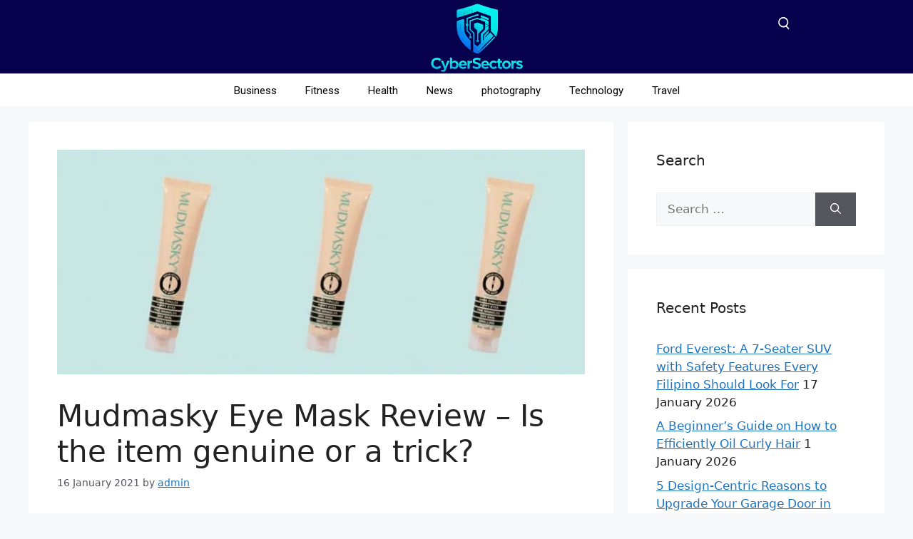

--- FILE ---
content_type: text/html; charset=UTF-8
request_url: https://cybersectors.com/mudmasky-eye-mask-review-is-the-item-genuine-or-a-trick/
body_size: 33720
content:
<!DOCTYPE html>
<html lang="en-US" prefix="og: https://ogp.me/ns#">
<head>
	<meta charset="UTF-8">
		<style>img:is([sizes="auto" i], [sizes^="auto," i]) { contain-intrinsic-size: 3000px 1500px }</style>
	<meta name="viewport" content="width=device-width, initial-scale=1">
	<!-- This site is optimized with the Yoast SEO plugin v26.7 - https://yoast.com/wordpress/plugins/seo/ -->
	<title>Mudmasky Eye Mask Review - Is the item genuine or a trick? - Cyber Sectors</title>
	<link rel="canonical" href="https://cybersectors.com/mudmasky-eye-mask-review-is-the-item-genuine-or-a-trick/" />
	<meta property="og:locale" content="en_US" />
	<meta property="og:type" content="article" />
	<meta property="og:title" content="Mudmasky Eye Mask Review - Is the item genuine or a trick? - Cyber Sectors" />
	<meta property="og:description" content="Do you likewise very much want to take outrageous consideration of your body, skin, hair, and other basic pieces of your life? The response to this inquiry would be truly, and everybody likes to deal with their body and things. In this contaminated air, food, and water, we need some incredible items to satisfy our ... Read more" />
	<meta property="og:url" content="https://cybersectors.com/mudmasky-eye-mask-review-is-the-item-genuine-or-a-trick/" />
	<meta property="og:site_name" content="Cyber Sectors" />
	<meta property="article:published_time" content="2021-01-16T13:34:19+00:00" />
	<meta property="article:modified_time" content="2021-01-16T13:34:21+00:00" />
	<meta property="og:image" content="https://cybersectors.com/wp-content/uploads/2021/01/Mudmasky-Eye-Mask-2021.jpg" />
	<meta property="og:image:width" content="745" />
	<meta property="og:image:height" content="318" />
	<meta property="og:image:type" content="image/jpeg" />
	<meta name="author" content="admin" />
	<meta name="twitter:card" content="summary_large_image" />
	<meta name="twitter:label1" content="Written by" />
	<meta name="twitter:data1" content="admin" />
	<meta name="twitter:label2" content="Est. reading time" />
	<meta name="twitter:data2" content="4 minutes" />
	<script type="application/ld+json" class="yoast-schema-graph">{"@context":"https://schema.org","@graph":[{"@type":"Article","@id":"https://cybersectors.com/mudmasky-eye-mask-review-is-the-item-genuine-or-a-trick/#article","isPartOf":{"@id":"https://cybersectors.com/mudmasky-eye-mask-review-is-the-item-genuine-or-a-trick/"},"author":{"name":"admin","@id":"https://cybersectors.com/#/schema/person/b2d8a589c2ef81e91ba33d7999060287"},"headline":"Mudmasky Eye Mask Review &#8211; Is the item genuine or a trick?","datePublished":"2021-01-16T13:34:19+00:00","dateModified":"2021-01-16T13:34:21+00:00","mainEntityOfPage":{"@id":"https://cybersectors.com/mudmasky-eye-mask-review-is-the-item-genuine-or-a-trick/"},"wordCount":752,"commentCount":0,"publisher":{"@id":"https://cybersectors.com/#organization"},"image":{"@id":"https://cybersectors.com/mudmasky-eye-mask-review-is-the-item-genuine-or-a-trick/#primaryimage"},"thumbnailUrl":"https://cybersectors.com/wp-content/uploads/2021/01/Mudmasky-Eye-Mask-2021.jpg","articleSection":["Website Review"],"inLanguage":"en-US"},{"@type":"WebPage","@id":"https://cybersectors.com/mudmasky-eye-mask-review-is-the-item-genuine-or-a-trick/","url":"https://cybersectors.com/mudmasky-eye-mask-review-is-the-item-genuine-or-a-trick/","name":"Mudmasky Eye Mask Review - Is the item genuine or a trick? - Cyber Sectors","isPartOf":{"@id":"https://cybersectors.com/#website"},"primaryImageOfPage":{"@id":"https://cybersectors.com/mudmasky-eye-mask-review-is-the-item-genuine-or-a-trick/#primaryimage"},"image":{"@id":"https://cybersectors.com/mudmasky-eye-mask-review-is-the-item-genuine-or-a-trick/#primaryimage"},"thumbnailUrl":"https://cybersectors.com/wp-content/uploads/2021/01/Mudmasky-Eye-Mask-2021.jpg","datePublished":"2021-01-16T13:34:19+00:00","dateModified":"2021-01-16T13:34:21+00:00","breadcrumb":{"@id":"https://cybersectors.com/mudmasky-eye-mask-review-is-the-item-genuine-or-a-trick/#breadcrumb"},"inLanguage":"en-US","potentialAction":[{"@type":"ReadAction","target":["https://cybersectors.com/mudmasky-eye-mask-review-is-the-item-genuine-or-a-trick/"]}]},{"@type":"ImageObject","inLanguage":"en-US","@id":"https://cybersectors.com/mudmasky-eye-mask-review-is-the-item-genuine-or-a-trick/#primaryimage","url":"https://cybersectors.com/wp-content/uploads/2021/01/Mudmasky-Eye-Mask-2021.jpg","contentUrl":"https://cybersectors.com/wp-content/uploads/2021/01/Mudmasky-Eye-Mask-2021.jpg","width":745,"height":318},{"@type":"BreadcrumbList","@id":"https://cybersectors.com/mudmasky-eye-mask-review-is-the-item-genuine-or-a-trick/#breadcrumb","itemListElement":[{"@type":"ListItem","position":1,"name":"Home","item":"https://cybersectors.com/"},{"@type":"ListItem","position":2,"name":"Mudmasky Eye Mask Review &#8211; Is the item genuine or a trick?"}]},{"@type":"WebSite","@id":"https://cybersectors.com/#website","url":"https://cybersectors.com/","name":"Cyber Sectors","description":"Global News","publisher":{"@id":"https://cybersectors.com/#organization"},"potentialAction":[{"@type":"SearchAction","target":{"@type":"EntryPoint","urlTemplate":"https://cybersectors.com/?s={search_term_string}"},"query-input":{"@type":"PropertyValueSpecification","valueRequired":true,"valueName":"search_term_string"}}],"inLanguage":"en-US"},{"@type":"Organization","@id":"https://cybersectors.com/#organization","name":"Cyber Sectors","url":"https://cybersectors.com/","logo":{"@type":"ImageObject","inLanguage":"en-US","@id":"https://cybersectors.com/#/schema/logo/image/","url":"https://cybersectors.com/wp-content/uploads/2025/12/cropped-Cyber-Sectors-logo-1-scaled-1.webp","contentUrl":"https://cybersectors.com/wp-content/uploads/2025/12/cropped-Cyber-Sectors-logo-1-scaled-1.webp","width":2560,"height":1313,"caption":"Cyber Sectors"},"image":{"@id":"https://cybersectors.com/#/schema/logo/image/"}},{"@type":"Person","@id":"https://cybersectors.com/#/schema/person/b2d8a589c2ef81e91ba33d7999060287","name":"admin","image":{"@type":"ImageObject","inLanguage":"en-US","@id":"https://cybersectors.com/#/schema/person/image/","url":"https://secure.gravatar.com/avatar/4514fa0a6371f04f12639ca48c91b071894d60ed4e18bf9ee2e504059c6df9d8?s=96&d=mm&r=g","contentUrl":"https://secure.gravatar.com/avatar/4514fa0a6371f04f12639ca48c91b071894d60ed4e18bf9ee2e504059c6df9d8?s=96&d=mm&r=g","caption":"admin"},"sameAs":["https://cybersectors.com"],"url":"https://cybersectors.com/author/admin/"}]}</script>
	<!-- / Yoast SEO plugin. -->



<!-- Search Engine Optimization by Rank Math PRO - https://rankmath.com/ -->
<title>Mudmasky Eye Mask Review - Is the item genuine or a trick? - Cyber Sectors</title>
<meta name="description" content="Do you likewise very much want to take outrageous consideration of your body, skin, hair, and other basic pieces of your life? The response to this inquiry"/>
<meta name="robots" content="follow, index, max-snippet:-1, max-video-preview:-1, max-image-preview:large"/>
<link rel="canonical" href="https://cybersectors.com/mudmasky-eye-mask-review-is-the-item-genuine-or-a-trick/" />
<meta property="og:locale" content="en_US" />
<meta property="og:type" content="article" />
<meta property="og:title" content="Mudmasky Eye Mask Review - Is the item genuine or a trick? - Cyber Sectors" />
<meta property="og:description" content="Do you likewise very much want to take outrageous consideration of your body, skin, hair, and other basic pieces of your life? The response to this inquiry" />
<meta property="og:url" content="https://cybersectors.com/mudmasky-eye-mask-review-is-the-item-genuine-or-a-trick/" />
<meta property="og:site_name" content="Cyber Sectors" />
<meta property="article:section" content="Website Review" />
<meta property="og:updated_time" content="2021-01-16T13:34:21+00:00" />
<meta property="og:image" content="https://cybersectors.com/wp-content/uploads/2021/01/Mudmasky-Eye-Mask-2021.jpg" />
<meta property="og:image:secure_url" content="https://cybersectors.com/wp-content/uploads/2021/01/Mudmasky-Eye-Mask-2021.jpg" />
<meta property="og:image:width" content="745" />
<meta property="og:image:height" content="318" />
<meta property="og:image:alt" content="Mudmasky Eye Mask Review &#8211; Is the item genuine or a trick?" />
<meta property="og:image:type" content="image/jpeg" />
<meta property="article:published_time" content="2021-01-16T13:34:19+00:00" />
<meta property="article:modified_time" content="2021-01-16T13:34:21+00:00" />
<meta name="twitter:card" content="summary_large_image" />
<meta name="twitter:title" content="Mudmasky Eye Mask Review - Is the item genuine or a trick? - Cyber Sectors" />
<meta name="twitter:description" content="Do you likewise very much want to take outrageous consideration of your body, skin, hair, and other basic pieces of your life? The response to this inquiry" />
<meta name="twitter:image" content="https://cybersectors.com/wp-content/uploads/2021/01/Mudmasky-Eye-Mask-2021.jpg" />
<meta name="twitter:label1" content="Written by" />
<meta name="twitter:data1" content="admin" />
<meta name="twitter:label2" content="Time to read" />
<meta name="twitter:data2" content="3 minutes" />
<script type="application/ld+json" class="rank-math-schema-pro">{"@context":"https://schema.org","@graph":[{"@type":["Organization","Person"],"@id":"https://cybersectors.com/#person","name":"Hassan Javed","url":"https://cybersectors.com","email":"admin@cybersectors.com","address":{"@type":"PostalAddress","streetAddress":"sd193, PAF falcon complex gulberg la","addressRegion":"Gulberg","postalCode":"54660","addressCountry":"Pakistan"},"logo":{"@type":"ImageObject","@id":"https://cybersectors.com/#logo","url":"https://cybersectors.com/wp-content/uploads/2025/12/cropped-Cyber-Sectors-logo-1-scaled-1.webp","contentUrl":"https://cybersectors.com/wp-content/uploads/2025/12/cropped-Cyber-Sectors-logo-1-scaled-1.webp","caption":"Cyber Sectors","inLanguage":"en-US","width":"2560","height":"1313"},"telephone":"03314839670","image":{"@id":"https://cybersectors.com/#logo"}},{"@type":"WebSite","@id":"https://cybersectors.com/#website","url":"https://cybersectors.com","name":"Cyber Sectors","alternateName":"Cybersectors","publisher":{"@id":"https://cybersectors.com/#person"},"inLanguage":"en-US"},{"@type":"ImageObject","@id":"https://cybersectors.com/wp-content/uploads/2021/01/Mudmasky-Eye-Mask-2021.jpg","url":"https://cybersectors.com/wp-content/uploads/2021/01/Mudmasky-Eye-Mask-2021.jpg","width":"745","height":"318","inLanguage":"en-US"},{"@type":"WebPage","@id":"https://cybersectors.com/mudmasky-eye-mask-review-is-the-item-genuine-or-a-trick/#webpage","url":"https://cybersectors.com/mudmasky-eye-mask-review-is-the-item-genuine-or-a-trick/","name":"Mudmasky Eye Mask Review - Is the item genuine or a trick? - Cyber Sectors","datePublished":"2021-01-16T13:34:19+00:00","dateModified":"2021-01-16T13:34:21+00:00","isPartOf":{"@id":"https://cybersectors.com/#website"},"primaryImageOfPage":{"@id":"https://cybersectors.com/wp-content/uploads/2021/01/Mudmasky-Eye-Mask-2021.jpg"},"inLanguage":"en-US"},{"@type":"Person","@id":"https://cybersectors.com/author/admin/","name":"admin","url":"https://cybersectors.com/author/admin/","image":{"@type":"ImageObject","@id":"https://secure.gravatar.com/avatar/4514fa0a6371f04f12639ca48c91b071894d60ed4e18bf9ee2e504059c6df9d8?s=96&amp;d=mm&amp;r=g","url":"https://secure.gravatar.com/avatar/4514fa0a6371f04f12639ca48c91b071894d60ed4e18bf9ee2e504059c6df9d8?s=96&amp;d=mm&amp;r=g","caption":"admin","inLanguage":"en-US"},"sameAs":["https://cybersectors.com"]},{"@type":"BlogPosting","headline":"Mudmasky Eye Mask Review - Is the item genuine or a trick? - Cyber Sectors","datePublished":"2021-01-16T13:34:19+00:00","dateModified":"2021-01-16T13:34:21+00:00","author":{"@id":"https://cybersectors.com/author/admin/","name":"admin"},"publisher":{"@id":"https://cybersectors.com/#person"},"description":"Do you likewise very much want to take outrageous consideration of your body, skin, hair, and other basic pieces of your life? The response to this inquiry","name":"Mudmasky Eye Mask Review - Is the item genuine or a trick? - Cyber Sectors","@id":"https://cybersectors.com/mudmasky-eye-mask-review-is-the-item-genuine-or-a-trick/#richSnippet","isPartOf":{"@id":"https://cybersectors.com/mudmasky-eye-mask-review-is-the-item-genuine-or-a-trick/#webpage"},"image":{"@id":"https://cybersectors.com/wp-content/uploads/2021/01/Mudmasky-Eye-Mask-2021.jpg"},"inLanguage":"en-US","mainEntityOfPage":{"@id":"https://cybersectors.com/mudmasky-eye-mask-review-is-the-item-genuine-or-a-trick/#webpage"}}]}</script>
<!-- /Rank Math WordPress SEO plugin -->

<link rel='dns-prefetch' href='//www.googletagmanager.com' />
<link rel="alternate" type="application/rss+xml" title="Cyber Sectors &raquo; Feed" href="https://cybersectors.com/feed/" />
<script>
window._wpemojiSettings = {"baseUrl":"https:\/\/s.w.org\/images\/core\/emoji\/16.0.1\/72x72\/","ext":".png","svgUrl":"https:\/\/s.w.org\/images\/core\/emoji\/16.0.1\/svg\/","svgExt":".svg","source":{"concatemoji":"https:\/\/cybersectors.com\/wp-includes\/js\/wp-emoji-release.min.js?ver=6.8.3"}};
/*! This file is auto-generated */
!function(s,n){var o,i,e;function c(e){try{var t={supportTests:e,timestamp:(new Date).valueOf()};sessionStorage.setItem(o,JSON.stringify(t))}catch(e){}}function p(e,t,n){e.clearRect(0,0,e.canvas.width,e.canvas.height),e.fillText(t,0,0);var t=new Uint32Array(e.getImageData(0,0,e.canvas.width,e.canvas.height).data),a=(e.clearRect(0,0,e.canvas.width,e.canvas.height),e.fillText(n,0,0),new Uint32Array(e.getImageData(0,0,e.canvas.width,e.canvas.height).data));return t.every(function(e,t){return e===a[t]})}function u(e,t){e.clearRect(0,0,e.canvas.width,e.canvas.height),e.fillText(t,0,0);for(var n=e.getImageData(16,16,1,1),a=0;a<n.data.length;a++)if(0!==n.data[a])return!1;return!0}function f(e,t,n,a){switch(t){case"flag":return n(e,"\ud83c\udff3\ufe0f\u200d\u26a7\ufe0f","\ud83c\udff3\ufe0f\u200b\u26a7\ufe0f")?!1:!n(e,"\ud83c\udde8\ud83c\uddf6","\ud83c\udde8\u200b\ud83c\uddf6")&&!n(e,"\ud83c\udff4\udb40\udc67\udb40\udc62\udb40\udc65\udb40\udc6e\udb40\udc67\udb40\udc7f","\ud83c\udff4\u200b\udb40\udc67\u200b\udb40\udc62\u200b\udb40\udc65\u200b\udb40\udc6e\u200b\udb40\udc67\u200b\udb40\udc7f");case"emoji":return!a(e,"\ud83e\udedf")}return!1}function g(e,t,n,a){var r="undefined"!=typeof WorkerGlobalScope&&self instanceof WorkerGlobalScope?new OffscreenCanvas(300,150):s.createElement("canvas"),o=r.getContext("2d",{willReadFrequently:!0}),i=(o.textBaseline="top",o.font="600 32px Arial",{});return e.forEach(function(e){i[e]=t(o,e,n,a)}),i}function t(e){var t=s.createElement("script");t.src=e,t.defer=!0,s.head.appendChild(t)}"undefined"!=typeof Promise&&(o="wpEmojiSettingsSupports",i=["flag","emoji"],n.supports={everything:!0,everythingExceptFlag:!0},e=new Promise(function(e){s.addEventListener("DOMContentLoaded",e,{once:!0})}),new Promise(function(t){var n=function(){try{var e=JSON.parse(sessionStorage.getItem(o));if("object"==typeof e&&"number"==typeof e.timestamp&&(new Date).valueOf()<e.timestamp+604800&&"object"==typeof e.supportTests)return e.supportTests}catch(e){}return null}();if(!n){if("undefined"!=typeof Worker&&"undefined"!=typeof OffscreenCanvas&&"undefined"!=typeof URL&&URL.createObjectURL&&"undefined"!=typeof Blob)try{var e="postMessage("+g.toString()+"("+[JSON.stringify(i),f.toString(),p.toString(),u.toString()].join(",")+"));",a=new Blob([e],{type:"text/javascript"}),r=new Worker(URL.createObjectURL(a),{name:"wpTestEmojiSupports"});return void(r.onmessage=function(e){c(n=e.data),r.terminate(),t(n)})}catch(e){}c(n=g(i,f,p,u))}t(n)}).then(function(e){for(var t in e)n.supports[t]=e[t],n.supports.everything=n.supports.everything&&n.supports[t],"flag"!==t&&(n.supports.everythingExceptFlag=n.supports.everythingExceptFlag&&n.supports[t]);n.supports.everythingExceptFlag=n.supports.everythingExceptFlag&&!n.supports.flag,n.DOMReady=!1,n.readyCallback=function(){n.DOMReady=!0}}).then(function(){return e}).then(function(){var e;n.supports.everything||(n.readyCallback(),(e=n.source||{}).concatemoji?t(e.concatemoji):e.wpemoji&&e.twemoji&&(t(e.twemoji),t(e.wpemoji)))}))}((window,document),window._wpemojiSettings);
</script>

<style id='wp-emoji-styles-inline-css'>

	img.wp-smiley, img.emoji {
		display: inline !important;
		border: none !important;
		box-shadow: none !important;
		height: 1em !important;
		width: 1em !important;
		margin: 0 0.07em !important;
		vertical-align: -0.1em !important;
		background: none !important;
		padding: 0 !important;
	}
</style>
<link rel='stylesheet' id='wp-block-library-css' href='https://cybersectors.com/wp-includes/css/dist/block-library/style.min.css?ver=6.8.3' media='all' />
<style id='classic-theme-styles-inline-css'>
/*! This file is auto-generated */
.wp-block-button__link{color:#fff;background-color:#32373c;border-radius:9999px;box-shadow:none;text-decoration:none;padding:calc(.667em + 2px) calc(1.333em + 2px);font-size:1.125em}.wp-block-file__button{background:#32373c;color:#fff;text-decoration:none}
</style>
<style id='global-styles-inline-css'>
:root{--wp--preset--aspect-ratio--square: 1;--wp--preset--aspect-ratio--4-3: 4/3;--wp--preset--aspect-ratio--3-4: 3/4;--wp--preset--aspect-ratio--3-2: 3/2;--wp--preset--aspect-ratio--2-3: 2/3;--wp--preset--aspect-ratio--16-9: 16/9;--wp--preset--aspect-ratio--9-16: 9/16;--wp--preset--color--black: #000000;--wp--preset--color--cyan-bluish-gray: #abb8c3;--wp--preset--color--white: #ffffff;--wp--preset--color--pale-pink: #f78da7;--wp--preset--color--vivid-red: #cf2e2e;--wp--preset--color--luminous-vivid-orange: #ff6900;--wp--preset--color--luminous-vivid-amber: #fcb900;--wp--preset--color--light-green-cyan: #7bdcb5;--wp--preset--color--vivid-green-cyan: #00d084;--wp--preset--color--pale-cyan-blue: #8ed1fc;--wp--preset--color--vivid-cyan-blue: #0693e3;--wp--preset--color--vivid-purple: #9b51e0;--wp--preset--color--contrast: var(--contrast);--wp--preset--color--contrast-2: var(--contrast-2);--wp--preset--color--contrast-3: var(--contrast-3);--wp--preset--color--base: var(--base);--wp--preset--color--base-2: var(--base-2);--wp--preset--color--base-3: var(--base-3);--wp--preset--color--accent: var(--accent);--wp--preset--gradient--vivid-cyan-blue-to-vivid-purple: linear-gradient(135deg,rgba(6,147,227,1) 0%,rgb(155,81,224) 100%);--wp--preset--gradient--light-green-cyan-to-vivid-green-cyan: linear-gradient(135deg,rgb(122,220,180) 0%,rgb(0,208,130) 100%);--wp--preset--gradient--luminous-vivid-amber-to-luminous-vivid-orange: linear-gradient(135deg,rgba(252,185,0,1) 0%,rgba(255,105,0,1) 100%);--wp--preset--gradient--luminous-vivid-orange-to-vivid-red: linear-gradient(135deg,rgba(255,105,0,1) 0%,rgb(207,46,46) 100%);--wp--preset--gradient--very-light-gray-to-cyan-bluish-gray: linear-gradient(135deg,rgb(238,238,238) 0%,rgb(169,184,195) 100%);--wp--preset--gradient--cool-to-warm-spectrum: linear-gradient(135deg,rgb(74,234,220) 0%,rgb(151,120,209) 20%,rgb(207,42,186) 40%,rgb(238,44,130) 60%,rgb(251,105,98) 80%,rgb(254,248,76) 100%);--wp--preset--gradient--blush-light-purple: linear-gradient(135deg,rgb(255,206,236) 0%,rgb(152,150,240) 100%);--wp--preset--gradient--blush-bordeaux: linear-gradient(135deg,rgb(254,205,165) 0%,rgb(254,45,45) 50%,rgb(107,0,62) 100%);--wp--preset--gradient--luminous-dusk: linear-gradient(135deg,rgb(255,203,112) 0%,rgb(199,81,192) 50%,rgb(65,88,208) 100%);--wp--preset--gradient--pale-ocean: linear-gradient(135deg,rgb(255,245,203) 0%,rgb(182,227,212) 50%,rgb(51,167,181) 100%);--wp--preset--gradient--electric-grass: linear-gradient(135deg,rgb(202,248,128) 0%,rgb(113,206,126) 100%);--wp--preset--gradient--midnight: linear-gradient(135deg,rgb(2,3,129) 0%,rgb(40,116,252) 100%);--wp--preset--font-size--small: 13px;--wp--preset--font-size--medium: 20px;--wp--preset--font-size--large: 36px;--wp--preset--font-size--x-large: 42px;--wp--preset--spacing--20: 0.44rem;--wp--preset--spacing--30: 0.67rem;--wp--preset--spacing--40: 1rem;--wp--preset--spacing--50: 1.5rem;--wp--preset--spacing--60: 2.25rem;--wp--preset--spacing--70: 3.38rem;--wp--preset--spacing--80: 5.06rem;--wp--preset--shadow--natural: 6px 6px 9px rgba(0, 0, 0, 0.2);--wp--preset--shadow--deep: 12px 12px 50px rgba(0, 0, 0, 0.4);--wp--preset--shadow--sharp: 6px 6px 0px rgba(0, 0, 0, 0.2);--wp--preset--shadow--outlined: 6px 6px 0px -3px rgba(255, 255, 255, 1), 6px 6px rgba(0, 0, 0, 1);--wp--preset--shadow--crisp: 6px 6px 0px rgba(0, 0, 0, 1);}:where(.is-layout-flex){gap: 0.5em;}:where(.is-layout-grid){gap: 0.5em;}body .is-layout-flex{display: flex;}.is-layout-flex{flex-wrap: wrap;align-items: center;}.is-layout-flex > :is(*, div){margin: 0;}body .is-layout-grid{display: grid;}.is-layout-grid > :is(*, div){margin: 0;}:where(.wp-block-columns.is-layout-flex){gap: 2em;}:where(.wp-block-columns.is-layout-grid){gap: 2em;}:where(.wp-block-post-template.is-layout-flex){gap: 1.25em;}:where(.wp-block-post-template.is-layout-grid){gap: 1.25em;}.has-black-color{color: var(--wp--preset--color--black) !important;}.has-cyan-bluish-gray-color{color: var(--wp--preset--color--cyan-bluish-gray) !important;}.has-white-color{color: var(--wp--preset--color--white) !important;}.has-pale-pink-color{color: var(--wp--preset--color--pale-pink) !important;}.has-vivid-red-color{color: var(--wp--preset--color--vivid-red) !important;}.has-luminous-vivid-orange-color{color: var(--wp--preset--color--luminous-vivid-orange) !important;}.has-luminous-vivid-amber-color{color: var(--wp--preset--color--luminous-vivid-amber) !important;}.has-light-green-cyan-color{color: var(--wp--preset--color--light-green-cyan) !important;}.has-vivid-green-cyan-color{color: var(--wp--preset--color--vivid-green-cyan) !important;}.has-pale-cyan-blue-color{color: var(--wp--preset--color--pale-cyan-blue) !important;}.has-vivid-cyan-blue-color{color: var(--wp--preset--color--vivid-cyan-blue) !important;}.has-vivid-purple-color{color: var(--wp--preset--color--vivid-purple) !important;}.has-black-background-color{background-color: var(--wp--preset--color--black) !important;}.has-cyan-bluish-gray-background-color{background-color: var(--wp--preset--color--cyan-bluish-gray) !important;}.has-white-background-color{background-color: var(--wp--preset--color--white) !important;}.has-pale-pink-background-color{background-color: var(--wp--preset--color--pale-pink) !important;}.has-vivid-red-background-color{background-color: var(--wp--preset--color--vivid-red) !important;}.has-luminous-vivid-orange-background-color{background-color: var(--wp--preset--color--luminous-vivid-orange) !important;}.has-luminous-vivid-amber-background-color{background-color: var(--wp--preset--color--luminous-vivid-amber) !important;}.has-light-green-cyan-background-color{background-color: var(--wp--preset--color--light-green-cyan) !important;}.has-vivid-green-cyan-background-color{background-color: var(--wp--preset--color--vivid-green-cyan) !important;}.has-pale-cyan-blue-background-color{background-color: var(--wp--preset--color--pale-cyan-blue) !important;}.has-vivid-cyan-blue-background-color{background-color: var(--wp--preset--color--vivid-cyan-blue) !important;}.has-vivid-purple-background-color{background-color: var(--wp--preset--color--vivid-purple) !important;}.has-black-border-color{border-color: var(--wp--preset--color--black) !important;}.has-cyan-bluish-gray-border-color{border-color: var(--wp--preset--color--cyan-bluish-gray) !important;}.has-white-border-color{border-color: var(--wp--preset--color--white) !important;}.has-pale-pink-border-color{border-color: var(--wp--preset--color--pale-pink) !important;}.has-vivid-red-border-color{border-color: var(--wp--preset--color--vivid-red) !important;}.has-luminous-vivid-orange-border-color{border-color: var(--wp--preset--color--luminous-vivid-orange) !important;}.has-luminous-vivid-amber-border-color{border-color: var(--wp--preset--color--luminous-vivid-amber) !important;}.has-light-green-cyan-border-color{border-color: var(--wp--preset--color--light-green-cyan) !important;}.has-vivid-green-cyan-border-color{border-color: var(--wp--preset--color--vivid-green-cyan) !important;}.has-pale-cyan-blue-border-color{border-color: var(--wp--preset--color--pale-cyan-blue) !important;}.has-vivid-cyan-blue-border-color{border-color: var(--wp--preset--color--vivid-cyan-blue) !important;}.has-vivid-purple-border-color{border-color: var(--wp--preset--color--vivid-purple) !important;}.has-vivid-cyan-blue-to-vivid-purple-gradient-background{background: var(--wp--preset--gradient--vivid-cyan-blue-to-vivid-purple) !important;}.has-light-green-cyan-to-vivid-green-cyan-gradient-background{background: var(--wp--preset--gradient--light-green-cyan-to-vivid-green-cyan) !important;}.has-luminous-vivid-amber-to-luminous-vivid-orange-gradient-background{background: var(--wp--preset--gradient--luminous-vivid-amber-to-luminous-vivid-orange) !important;}.has-luminous-vivid-orange-to-vivid-red-gradient-background{background: var(--wp--preset--gradient--luminous-vivid-orange-to-vivid-red) !important;}.has-very-light-gray-to-cyan-bluish-gray-gradient-background{background: var(--wp--preset--gradient--very-light-gray-to-cyan-bluish-gray) !important;}.has-cool-to-warm-spectrum-gradient-background{background: var(--wp--preset--gradient--cool-to-warm-spectrum) !important;}.has-blush-light-purple-gradient-background{background: var(--wp--preset--gradient--blush-light-purple) !important;}.has-blush-bordeaux-gradient-background{background: var(--wp--preset--gradient--blush-bordeaux) !important;}.has-luminous-dusk-gradient-background{background: var(--wp--preset--gradient--luminous-dusk) !important;}.has-pale-ocean-gradient-background{background: var(--wp--preset--gradient--pale-ocean) !important;}.has-electric-grass-gradient-background{background: var(--wp--preset--gradient--electric-grass) !important;}.has-midnight-gradient-background{background: var(--wp--preset--gradient--midnight) !important;}.has-small-font-size{font-size: var(--wp--preset--font-size--small) !important;}.has-medium-font-size{font-size: var(--wp--preset--font-size--medium) !important;}.has-large-font-size{font-size: var(--wp--preset--font-size--large) !important;}.has-x-large-font-size{font-size: var(--wp--preset--font-size--x-large) !important;}
:where(.wp-block-post-template.is-layout-flex){gap: 1.25em;}:where(.wp-block-post-template.is-layout-grid){gap: 1.25em;}
:where(.wp-block-columns.is-layout-flex){gap: 2em;}:where(.wp-block-columns.is-layout-grid){gap: 2em;}
:root :where(.wp-block-pullquote){font-size: 1.5em;line-height: 1.6;}
</style>
<link rel='stylesheet' id='widgetopts-styles-css' href='https://cybersectors.com/wp-content/plugins/widget-options/assets/css/widget-options.css?ver=4.1.3' media='all' />
<link rel='stylesheet' id='generate-style-css' href='https://cybersectors.com/wp-content/themes/generatepress/assets/css/main.min.css?ver=3.6.0' media='all' />
<style id='generate-style-inline-css'>
body{background-color:var(--base-2);color:var(--contrast);}a{color:var(--accent);}a{text-decoration:underline;}.entry-title a, .site-branding a, a.button, .wp-block-button__link, .main-navigation a{text-decoration:none;}a:hover, a:focus, a:active{color:var(--contrast);}.wp-block-group__inner-container{max-width:1200px;margin-left:auto;margin-right:auto;}:root{--contrast:#222222;--contrast-2:#575760;--contrast-3:#b2b2be;--base:#f0f0f0;--base-2:#f7f8f9;--base-3:#ffffff;--accent:#1e73be;}:root .has-contrast-color{color:var(--contrast);}:root .has-contrast-background-color{background-color:var(--contrast);}:root .has-contrast-2-color{color:var(--contrast-2);}:root .has-contrast-2-background-color{background-color:var(--contrast-2);}:root .has-contrast-3-color{color:var(--contrast-3);}:root .has-contrast-3-background-color{background-color:var(--contrast-3);}:root .has-base-color{color:var(--base);}:root .has-base-background-color{background-color:var(--base);}:root .has-base-2-color{color:var(--base-2);}:root .has-base-2-background-color{background-color:var(--base-2);}:root .has-base-3-color{color:var(--base-3);}:root .has-base-3-background-color{background-color:var(--base-3);}:root .has-accent-color{color:var(--accent);}:root .has-accent-background-color{background-color:var(--accent);}.top-bar{background-color:#636363;color:#ffffff;}.top-bar a{color:#ffffff;}.top-bar a:hover{color:#303030;}.site-header{background-color:var(--base-3);}.main-title a,.main-title a:hover{color:var(--contrast);}.site-description{color:var(--contrast-2);}.mobile-menu-control-wrapper .menu-toggle,.mobile-menu-control-wrapper .menu-toggle:hover,.mobile-menu-control-wrapper .menu-toggle:focus,.has-inline-mobile-toggle #site-navigation.toggled{background-color:rgba(0, 0, 0, 0.02);}.main-navigation,.main-navigation ul ul{background-color:var(--base-3);}.main-navigation .main-nav ul li a, .main-navigation .menu-toggle, .main-navigation .menu-bar-items{color:var(--contrast);}.main-navigation .main-nav ul li:not([class*="current-menu-"]):hover > a, .main-navigation .main-nav ul li:not([class*="current-menu-"]):focus > a, .main-navigation .main-nav ul li.sfHover:not([class*="current-menu-"]) > a, .main-navigation .menu-bar-item:hover > a, .main-navigation .menu-bar-item.sfHover > a{color:var(--accent);}button.menu-toggle:hover,button.menu-toggle:focus{color:var(--contrast);}.main-navigation .main-nav ul li[class*="current-menu-"] > a{color:var(--accent);}.navigation-search input[type="search"],.navigation-search input[type="search"]:active, .navigation-search input[type="search"]:focus, .main-navigation .main-nav ul li.search-item.active > a, .main-navigation .menu-bar-items .search-item.active > a{color:var(--accent);}.main-navigation ul ul{background-color:var(--base);}.separate-containers .inside-article, .separate-containers .comments-area, .separate-containers .page-header, .one-container .container, .separate-containers .paging-navigation, .inside-page-header{background-color:var(--base-3);}.entry-title a{color:var(--contrast);}.entry-title a:hover{color:var(--contrast-2);}.entry-meta{color:var(--contrast-2);}.sidebar .widget{background-color:var(--base-3);}.footer-widgets{background-color:var(--base-3);}.site-info{background-color:var(--base-3);}input[type="text"],input[type="email"],input[type="url"],input[type="password"],input[type="search"],input[type="tel"],input[type="number"],textarea,select{color:var(--contrast);background-color:var(--base-2);border-color:var(--base);}input[type="text"]:focus,input[type="email"]:focus,input[type="url"]:focus,input[type="password"]:focus,input[type="search"]:focus,input[type="tel"]:focus,input[type="number"]:focus,textarea:focus,select:focus{color:var(--contrast);background-color:var(--base-2);border-color:var(--contrast-3);}button,html input[type="button"],input[type="reset"],input[type="submit"],a.button,a.wp-block-button__link:not(.has-background){color:#ffffff;background-color:#55555e;}button:hover,html input[type="button"]:hover,input[type="reset"]:hover,input[type="submit"]:hover,a.button:hover,button:focus,html input[type="button"]:focus,input[type="reset"]:focus,input[type="submit"]:focus,a.button:focus,a.wp-block-button__link:not(.has-background):active,a.wp-block-button__link:not(.has-background):focus,a.wp-block-button__link:not(.has-background):hover{color:#ffffff;background-color:#3f4047;}a.generate-back-to-top{background-color:rgba( 0,0,0,0.4 );color:#ffffff;}a.generate-back-to-top:hover,a.generate-back-to-top:focus{background-color:rgba( 0,0,0,0.6 );color:#ffffff;}:root{--gp-search-modal-bg-color:var(--base-3);--gp-search-modal-text-color:var(--contrast);--gp-search-modal-overlay-bg-color:rgba(0,0,0,0.2);}@media (max-width:768px){.main-navigation .menu-bar-item:hover > a, .main-navigation .menu-bar-item.sfHover > a{background:none;color:var(--contrast);}}.nav-below-header .main-navigation .inside-navigation.grid-container, .nav-above-header .main-navigation .inside-navigation.grid-container{padding:0px 20px 0px 20px;}.site-main .wp-block-group__inner-container{padding:40px;}.separate-containers .paging-navigation{padding-top:20px;padding-bottom:20px;}.entry-content .alignwide, body:not(.no-sidebar) .entry-content .alignfull{margin-left:-40px;width:calc(100% + 80px);max-width:calc(100% + 80px);}.rtl .menu-item-has-children .dropdown-menu-toggle{padding-left:20px;}.rtl .main-navigation .main-nav ul li.menu-item-has-children > a{padding-right:20px;}@media (max-width:768px){.separate-containers .inside-article, .separate-containers .comments-area, .separate-containers .page-header, .separate-containers .paging-navigation, .one-container .site-content, .inside-page-header{padding:30px;}.site-main .wp-block-group__inner-container{padding:30px;}.inside-top-bar{padding-right:30px;padding-left:30px;}.inside-header{padding-right:30px;padding-left:30px;}.widget-area .widget{padding-top:30px;padding-right:30px;padding-bottom:30px;padding-left:30px;}.footer-widgets-container{padding-top:30px;padding-right:30px;padding-bottom:30px;padding-left:30px;}.inside-site-info{padding-right:30px;padding-left:30px;}.entry-content .alignwide, body:not(.no-sidebar) .entry-content .alignfull{margin-left:-30px;width:calc(100% + 60px);max-width:calc(100% + 60px);}.one-container .site-main .paging-navigation{margin-bottom:20px;}}/* End cached CSS */.is-right-sidebar{width:30%;}.is-left-sidebar{width:30%;}.site-content .content-area{width:70%;}@media (max-width:768px){.main-navigation .menu-toggle,.sidebar-nav-mobile:not(#sticky-placeholder){display:block;}.main-navigation ul,.gen-sidebar-nav,.main-navigation:not(.slideout-navigation):not(.toggled) .main-nav > ul,.has-inline-mobile-toggle #site-navigation .inside-navigation > *:not(.navigation-search):not(.main-nav){display:none;}.nav-align-right .inside-navigation,.nav-align-center .inside-navigation{justify-content:space-between;}.has-inline-mobile-toggle .mobile-menu-control-wrapper{display:flex;flex-wrap:wrap;}.has-inline-mobile-toggle .inside-header{flex-direction:row;text-align:left;flex-wrap:wrap;}.has-inline-mobile-toggle .header-widget,.has-inline-mobile-toggle #site-navigation{flex-basis:100%;}.nav-float-left .has-inline-mobile-toggle #site-navigation{order:10;}}
.elementor-template-full-width .site-content{display:block;}
</style>
<link rel='stylesheet' id='e-animation-float-css' href='https://cybersectors.com/wp-content/plugins/elementor/assets/lib/animations/styles/e-animation-float.min.css?ver=3.33.3' media='all' />
<link rel='stylesheet' id='elementor-frontend-css' href='https://cybersectors.com/wp-content/plugins/elementor/assets/css/frontend.min.css?ver=3.33.3' media='all' />
<link rel='stylesheet' id='widget-social-icons-css' href='https://cybersectors.com/wp-content/plugins/elementor/assets/css/widget-social-icons.min.css?ver=3.33.3' media='all' />
<link rel='stylesheet' id='e-apple-webkit-css' href='https://cybersectors.com/wp-content/plugins/elementor/assets/css/conditionals/apple-webkit.min.css?ver=3.33.3' media='all' />
<link rel='stylesheet' id='widget-image-css' href='https://cybersectors.com/wp-content/plugins/elementor/assets/css/widget-image.min.css?ver=3.33.3' media='all' />
<link rel='stylesheet' id='widget-nav-menu-css' href='https://cybersectors.com/wp-content/plugins/elementor-pro/assets/css/widget-nav-menu.min.css?ver=3.30.0' media='all' />
<link rel='stylesheet' id='e-sticky-css' href='https://cybersectors.com/wp-content/plugins/elementor-pro/assets/css/modules/sticky.min.css?ver=3.30.0' media='all' />
<link rel='stylesheet' id='widget-heading-css' href='https://cybersectors.com/wp-content/plugins/elementor/assets/css/widget-heading.min.css?ver=3.33.3' media='all' />
<link rel='stylesheet' id='widget-form-css' href='https://cybersectors.com/wp-content/plugins/elementor-pro/assets/css/widget-form.min.css?ver=3.30.0' media='all' />
<link rel='stylesheet' id='widget-posts-css' href='https://cybersectors.com/wp-content/plugins/elementor-pro/assets/css/widget-posts.min.css?ver=3.30.0' media='all' />
<link rel='stylesheet' id='elementor-post-68556-css' href='https://cybersectors.com/wp-content/uploads/elementor/css/post-68556.css?ver=1768387957' media='all' />
<link rel='stylesheet' id='elementor-post-68791-css' href='https://cybersectors.com/wp-content/uploads/elementor/css/post-68791.css?ver=1768387958' media='all' />
<link rel='stylesheet' id='elementor-post-68822-css' href='https://cybersectors.com/wp-content/uploads/elementor/css/post-68822.css?ver=1768387958' media='all' />
<link rel='stylesheet' id='latest-posts-style-css' href='https://cybersectors.com/wp-content/plugins/latest-posts/assets/css/style.css?ver=1.4.4' media='all' />
<link rel='stylesheet' id='elementor-gf-roboto-css' href='https://fonts.googleapis.com/css?family=Roboto:100,100italic,200,200italic,300,300italic,400,400italic,500,500italic,600,600italic,700,700italic,800,800italic,900,900italic&#038;display=swap' media='all' />
<link rel='stylesheet' id='elementor-gf-robotoslab-css' href='https://fonts.googleapis.com/css?family=Roboto+Slab:100,100italic,200,200italic,300,300italic,400,400italic,500,500italic,600,600italic,700,700italic,800,800italic,900,900italic&#038;display=swap' media='all' />
<link rel='stylesheet' id='elementor-gf-montserrat-css' href='https://fonts.googleapis.com/css?family=Montserrat:100,100italic,200,200italic,300,300italic,400,400italic,500,500italic,600,600italic,700,700italic,800,800italic,900,900italic&#038;display=swap' media='all' />
<script src="https://cybersectors.com/wp-includes/js/jquery/jquery.min.js?ver=3.7.1" id="jquery-core-js"></script>
<script src="https://cybersectors.com/wp-includes/js/jquery/jquery-migrate.min.js?ver=3.4.1" id="jquery-migrate-js"></script>

<!-- Google tag (gtag.js) snippet added by Site Kit -->
<!-- Google Analytics snippet added by Site Kit -->
<script src="https://www.googletagmanager.com/gtag/js?id=G-FW0SPF942C" id="google_gtagjs-js" async></script>
<script id="google_gtagjs-js-after">
window.dataLayer = window.dataLayer || [];function gtag(){dataLayer.push(arguments);}
gtag("set","linker",{"domains":["cybersectors.com"]});
gtag("js", new Date());
gtag("set", "developer_id.dZTNiMT", true);
gtag("config", "G-FW0SPF942C");
</script>
<link rel="https://api.w.org/" href="https://cybersectors.com/wp-json/" /><link rel="alternate" title="JSON" type="application/json" href="https://cybersectors.com/wp-json/wp/v2/posts/2922" /><link rel="EditURI" type="application/rsd+xml" title="RSD" href="https://cybersectors.com/xmlrpc.php?rsd" />
<meta name="generator" content="WordPress 6.8.3" />
<link rel='shortlink' href='https://cybersectors.com/?p=2922' />
<link rel="alternate" title="oEmbed (JSON)" type="application/json+oembed" href="https://cybersectors.com/wp-json/oembed/1.0/embed?url=https%3A%2F%2Fcybersectors.com%2Fmudmasky-eye-mask-review-is-the-item-genuine-or-a-trick%2F" />
<link rel="alternate" title="oEmbed (XML)" type="text/xml+oembed" href="https://cybersectors.com/wp-json/oembed/1.0/embed?url=https%3A%2F%2Fcybersectors.com%2Fmudmasky-eye-mask-review-is-the-item-genuine-or-a-trick%2F&#038;format=xml" />
<meta name="generator" content="Site Kit by Google 1.170.0" /><meta name="generator" content="Elementor 3.33.3; features: e_font_icon_svg, additional_custom_breakpoints; settings: css_print_method-external, google_font-enabled, font_display-swap">
			<style>
				.e-con.e-parent:nth-of-type(n+4):not(.e-lazyloaded):not(.e-no-lazyload),
				.e-con.e-parent:nth-of-type(n+4):not(.e-lazyloaded):not(.e-no-lazyload) * {
					background-image: none !important;
				}
				@media screen and (max-height: 1024px) {
					.e-con.e-parent:nth-of-type(n+3):not(.e-lazyloaded):not(.e-no-lazyload),
					.e-con.e-parent:nth-of-type(n+3):not(.e-lazyloaded):not(.e-no-lazyload) * {
						background-image: none !important;
					}
				}
				@media screen and (max-height: 640px) {
					.e-con.e-parent:nth-of-type(n+2):not(.e-lazyloaded):not(.e-no-lazyload),
					.e-con.e-parent:nth-of-type(n+2):not(.e-lazyloaded):not(.e-no-lazyload) * {
						background-image: none !important;
					}
				}
			</style>
			<link rel="icon" href="https://cybersectors.com/wp-content/uploads/2025/12/cropped-cropped-Cyber-Sectors-logo-1-scaled-1-32x32.webp" sizes="32x32" />
<link rel="icon" href="https://cybersectors.com/wp-content/uploads/2025/12/cropped-cropped-Cyber-Sectors-logo-1-scaled-1-192x192.webp" sizes="192x192" />
<link rel="apple-touch-icon" href="https://cybersectors.com/wp-content/uploads/2025/12/cropped-cropped-Cyber-Sectors-logo-1-scaled-1-180x180.webp" />
<meta name="msapplication-TileImage" content="https://cybersectors.com/wp-content/uploads/2025/12/cropped-cropped-Cyber-Sectors-logo-1-scaled-1-270x270.webp" />
</head>

<body class="wp-singular post-template-default single single-post postid-2922 single-format-standard wp-custom-logo wp-embed-responsive wp-theme-generatepress right-sidebar nav-float-right separate-containers header-aligned-left dropdown-hover featured-image-active elementor-default elementor-kit-68556" itemtype="https://schema.org/Blog" itemscope>
	<a class="screen-reader-text skip-link" href="#content" title="Skip to content">Skip to content</a>		<div data-elementor-type="header" data-elementor-id="68791" class="elementor elementor-68791 elementor-location-header" data-elementor-post-type="elementor_library">
			<div class="elementor-element elementor-element-382f123 elementor-hidden-mobile e-flex e-con-boxed e-con e-parent" data-id="382f123" data-element_type="container" data-settings="{&quot;background_background&quot;:&quot;classic&quot;}">
					<div class="e-con-inner">
		<div class="elementor-element elementor-element-d208709 e-con-full e-flex e-con e-child" data-id="d208709" data-element_type="container">
				<div class="elementor-element elementor-element-724874f elementor-shape-circle elementor-hidden-desktop elementor-hidden-tablet elementor-hidden-mobile elementor-grid-0 e-grid-align-center elementor-widget elementor-widget-social-icons" data-id="724874f" data-element_type="widget" data-widget_type="social-icons.default">
							<div class="elementor-social-icons-wrapper elementor-grid" role="list">
							<span class="elementor-grid-item" role="listitem">
					<a class="elementor-icon elementor-social-icon elementor-social-icon-facebook elementor-animation-float elementor-repeater-item-23f2a87" target="_blank">
						<span class="elementor-screen-only">Facebook</span>
						<svg aria-hidden="true" class="e-font-icon-svg e-fab-facebook" viewBox="0 0 512 512" xmlns="http://www.w3.org/2000/svg"><path d="M504 256C504 119 393 8 256 8S8 119 8 256c0 123.78 90.69 226.38 209.25 245V327.69h-63V256h63v-54.64c0-62.15 37-96.48 93.67-96.48 27.14 0 55.52 4.84 55.52 4.84v61h-31.28c-30.8 0-40.41 19.12-40.41 38.73V256h68.78l-11 71.69h-57.78V501C413.31 482.38 504 379.78 504 256z"></path></svg>					</a>
				</span>
							<span class="elementor-grid-item" role="listitem">
					<a class="elementor-icon elementor-social-icon elementor-social-icon-twitter elementor-animation-float elementor-repeater-item-cd4c933" target="_blank">
						<span class="elementor-screen-only">Twitter</span>
						<svg aria-hidden="true" class="e-font-icon-svg e-fab-twitter" viewBox="0 0 512 512" xmlns="http://www.w3.org/2000/svg"><path d="M459.37 151.716c.325 4.548.325 9.097.325 13.645 0 138.72-105.583 298.558-298.558 298.558-59.452 0-114.68-17.219-161.137-47.106 8.447.974 16.568 1.299 25.34 1.299 49.055 0 94.213-16.568 130.274-44.832-46.132-.975-84.792-31.188-98.112-72.772 6.498.974 12.995 1.624 19.818 1.624 9.421 0 18.843-1.3 27.614-3.573-48.081-9.747-84.143-51.98-84.143-102.985v-1.299c13.969 7.797 30.214 12.67 47.431 13.319-28.264-18.843-46.781-51.005-46.781-87.391 0-19.492 5.197-37.36 14.294-52.954 51.655 63.675 129.3 105.258 216.365 109.807-1.624-7.797-2.599-15.918-2.599-24.04 0-57.828 46.782-104.934 104.934-104.934 30.213 0 57.502 12.67 76.67 33.137 23.715-4.548 46.456-13.32 66.599-25.34-7.798 24.366-24.366 44.833-46.132 57.827 21.117-2.273 41.584-8.122 60.426-16.243-14.292 20.791-32.161 39.308-52.628 54.253z"></path></svg>					</a>
				</span>
							<span class="elementor-grid-item" role="listitem">
					<a class="elementor-icon elementor-social-icon elementor-social-icon-youtube elementor-animation-float elementor-repeater-item-bff104a" target="_blank">
						<span class="elementor-screen-only">Youtube</span>
						<svg aria-hidden="true" class="e-font-icon-svg e-fab-youtube" viewBox="0 0 576 512" xmlns="http://www.w3.org/2000/svg"><path d="M549.655 124.083c-6.281-23.65-24.787-42.276-48.284-48.597C458.781 64 288 64 288 64S117.22 64 74.629 75.486c-23.497 6.322-42.003 24.947-48.284 48.597-11.412 42.867-11.412 132.305-11.412 132.305s0 89.438 11.412 132.305c6.281 23.65 24.787 41.5 48.284 47.821C117.22 448 288 448 288 448s170.78 0 213.371-11.486c23.497-6.321 42.003-24.171 48.284-47.821 11.412-42.867 11.412-132.305 11.412-132.305s0-89.438-11.412-132.305zm-317.51 213.508V175.185l142.739 81.205-142.739 81.201z"></path></svg>					</a>
				</span>
							<span class="elementor-grid-item" role="listitem">
					<a class="elementor-icon elementor-social-icon elementor-social-icon-instagram elementor-animation-float elementor-repeater-item-00632cd" target="_blank">
						<span class="elementor-screen-only">Instagram</span>
						<svg aria-hidden="true" class="e-font-icon-svg e-fab-instagram" viewBox="0 0 448 512" xmlns="http://www.w3.org/2000/svg"><path d="M224.1 141c-63.6 0-114.9 51.3-114.9 114.9s51.3 114.9 114.9 114.9S339 319.5 339 255.9 287.7 141 224.1 141zm0 189.6c-41.1 0-74.7-33.5-74.7-74.7s33.5-74.7 74.7-74.7 74.7 33.5 74.7 74.7-33.6 74.7-74.7 74.7zm146.4-194.3c0 14.9-12 26.8-26.8 26.8-14.9 0-26.8-12-26.8-26.8s12-26.8 26.8-26.8 26.8 12 26.8 26.8zm76.1 27.2c-1.7-35.9-9.9-67.7-36.2-93.9-26.2-26.2-58-34.4-93.9-36.2-37-2.1-147.9-2.1-184.9 0-35.8 1.7-67.6 9.9-93.9 36.1s-34.4 58-36.2 93.9c-2.1 37-2.1 147.9 0 184.9 1.7 35.9 9.9 67.7 36.2 93.9s58 34.4 93.9 36.2c37 2.1 147.9 2.1 184.9 0 35.9-1.7 67.7-9.9 93.9-36.2 26.2-26.2 34.4-58 36.2-93.9 2.1-37 2.1-147.8 0-184.8zM398.8 388c-7.8 19.6-22.9 34.7-42.6 42.6-29.5 11.7-99.5 9-132.1 9s-102.7 2.6-132.1-9c-19.6-7.8-34.7-22.9-42.6-42.6-11.7-29.5-9-99.5-9-132.1s-2.6-102.7 9-132.1c7.8-19.6 22.9-34.7 42.6-42.6 29.5-11.7 99.5-9 132.1-9s102.7-2.6 132.1 9c19.6 7.8 34.7 22.9 42.6 42.6 11.7 29.5 9 99.5 9 132.1s2.7 102.7-9 132.1z"></path></svg>					</a>
				</span>
					</div>
						</div>
				</div>
		<div class="elementor-element elementor-element-14e3ff8 e-con-full e-flex e-con e-child" data-id="14e3ff8" data-element_type="container">
				<div class="elementor-element elementor-element-5d80ce4 elementor-widget elementor-widget-theme-site-logo elementor-widget-image" data-id="5d80ce4" data-element_type="widget" data-widget_type="theme-site-logo.default">
											<a href="https://cybersectors.com">
			<img width="2560" height="1313" src="https://cybersectors.com/wp-content/uploads/2025/12/cropped-Cyber-Sectors-logo-1-scaled-1.webp" class="attachment-full size-full wp-image-68838" alt="" srcset="https://cybersectors.com/wp-content/uploads/2025/12/cropped-Cyber-Sectors-logo-1-scaled-1.webp 2560w, https://cybersectors.com/wp-content/uploads/2025/12/cropped-Cyber-Sectors-logo-1-scaled-1-300x154.webp 300w, https://cybersectors.com/wp-content/uploads/2025/12/cropped-Cyber-Sectors-logo-1-scaled-1-1024x525.webp 1024w, https://cybersectors.com/wp-content/uploads/2025/12/cropped-Cyber-Sectors-logo-1-scaled-1-768x394.webp 768w, https://cybersectors.com/wp-content/uploads/2025/12/cropped-Cyber-Sectors-logo-1-scaled-1-1536x788.webp 1536w, https://cybersectors.com/wp-content/uploads/2025/12/cropped-Cyber-Sectors-logo-1-scaled-1-2048x1050.webp 2048w" sizes="(max-width: 2560px) 100vw, 2560px" />				</a>
											</div>
				</div>
		<div class="elementor-element elementor-element-6d15399 e-con-full e-flex e-con e-child" data-id="6d15399" data-element_type="container">
				<div class="elementor-element elementor-element-7b2643e elementor-widget__width-initial elementor-widget-tablet__width-initial elementor-widget elementor-widget-html" data-id="7b2643e" data-element_type="widget" data-widget_type="html.default">
					<!-- Search Icon -->
<div class="search-icon" onclick="openSearchModal()">
  <div class="search-icon" onclick="openSearchModal()"><svg xmlns="http://www.w3.org/2000/svg" width="22" height="22" fill="#fff" viewBox="0 0 24 24">
    <path d="M10 2a8 8 0 015.292 13.708l4 4-1.414 1.414-4-4A8 8 0 1110 2zm0 2a6 6 0 100 12 6 6 0 000-12z"/>
  </svg>
</div>

</div>

<!-- Search Modal -->
<div id="searchModal" class="search-modal">
  <div class="search-modal-content">
    <span class="close-btn" onclick="closeSearchModal()">&times;</span>

    <input type="text" class="search-input" placeholder="Search here..." />

    <button class="search-btn">Search</button>
  </div>
</div>
<style>/* Search Icon */
.search-icon {
  font-size: 22px;
  cursor: pointer;
  padding: 10px;
  color: white !important;
}
.search-icon svg{
    fill:white;
}

/* Modal Background */
.search-modal {
  display: none;
  position: fixed;
  z-index: 9999;
  left: 0;
  top: 0;
  width: 100%;
  height: 100%;
  background: rgba(0,0,0,0.6);
  justify-content: center;
  align-items: center;
}

/* Modal Content */
.search-modal-content {
  background: #fff;
  padding: 25px;
  width: 90%;
  max-width: 450px;
  border-radius: 10px;
  animation: fadeIn 0.3s;
  text-align: center;
}

/* Close Button */
.close-btn {
  float: right;
  font-size: 24px;
  cursor: pointer;
}

/* Search Input */
.search-input {
  width: 100%;
  padding: 12px;
  border: 2px solid #ddd;
  border-radius: 8px;
  margin-top: 20px;
  font-size: 16px;
}

/* Search Button */
.search-btn {
  margin-top: 15px;
  width: 100%;
  padding: 12px;
  background: #000;
  color: #fff;
  border-radius: 8px;
  border: none;
  cursor: pointer;
  font-size: 16px;
}

/* Animation */
@keyframes fadeIn {
  from {transform: scale(0.8); opacity: 0;}
  to {transform: scale(1); opacity: 1;}
}

/* Mobile Responsive */
@media (max-width: 480px) {
  .search-modal-content {
    width: 90%;
    padding: 20px;
  }
}
</style>
<script>
    function openSearchModal() {
  document.getElementById("searchModal").style.display = "flex";
}

function closeSearchModal() {
  document.getElementById("searchModal").style.display = "none";
}

// Close modal when clicking outside content
window.onclick = function(event) {
  const modal = document.getElementById("searchModal");
  if (event.target === modal) {
    modal.style.display = "none";
  }
};

</script>				</div>
				</div>
					</div>
				</div>
		<div class="elementor-element elementor-element-7bb203f elementor-hidden-mobile e-flex e-con-boxed e-con e-parent" data-id="7bb203f" data-element_type="container" data-settings="{&quot;background_background&quot;:&quot;classic&quot;,&quot;sticky&quot;:&quot;top&quot;,&quot;sticky_on&quot;:[&quot;desktop&quot;,&quot;tablet&quot;,&quot;mobile&quot;],&quot;sticky_offset&quot;:0,&quot;sticky_effects_offset&quot;:0,&quot;sticky_anchor_link_offset&quot;:0}">
					<div class="e-con-inner">
				<div class="elementor-element elementor-element-5048d3d elementor-nav-menu__align-center elementor-nav-menu--dropdown-none elementor-widget elementor-widget-nav-menu" data-id="5048d3d" data-element_type="widget" data-settings="{&quot;layout&quot;:&quot;horizontal&quot;,&quot;submenu_icon&quot;:{&quot;value&quot;:&quot;&lt;svg class=\&quot;e-font-icon-svg e-fas-caret-down\&quot; viewBox=\&quot;0 0 320 512\&quot; xmlns=\&quot;http:\/\/www.w3.org\/2000\/svg\&quot;&gt;&lt;path d=\&quot;M31.3 192h257.3c17.8 0 26.7 21.5 14.1 34.1L174.1 354.8c-7.8 7.8-20.5 7.8-28.3 0L17.2 226.1C4.6 213.5 13.5 192 31.3 192z\&quot;&gt;&lt;\/path&gt;&lt;\/svg&gt;&quot;,&quot;library&quot;:&quot;fa-solid&quot;}}" data-widget_type="nav-menu.default">
								<nav aria-label="Menu" class="elementor-nav-menu--main elementor-nav-menu__container elementor-nav-menu--layout-horizontal e--pointer-text e--animation-float">
				<ul id="menu-1-5048d3d" class="elementor-nav-menu"><li class="menu-item menu-item-type-taxonomy menu-item-object-category menu-item-2615"><a href="https://cybersectors.com/category/business-2/" class="elementor-item">Business</a></li>
<li class="menu-item menu-item-type-taxonomy menu-item-object-category menu-item-2616"><a href="https://cybersectors.com/category/fitness-2/" class="elementor-item">Fitness</a></li>
<li class="menu-item menu-item-type-taxonomy menu-item-object-category menu-item-2617"><a href="https://cybersectors.com/category/health-2/" class="elementor-item">Health</a></li>
<li class="menu-item menu-item-type-taxonomy menu-item-object-category menu-item-2618"><a href="https://cybersectors.com/category/news/" class="elementor-item">News</a></li>
<li class="menu-item menu-item-type-taxonomy menu-item-object-category menu-item-2619"><a href="https://cybersectors.com/category/photography/" class="elementor-item">photography</a></li>
<li class="menu-item menu-item-type-taxonomy menu-item-object-category menu-item-2620"><a href="https://cybersectors.com/category/technology/" class="elementor-item">Technology</a></li>
<li class="menu-item menu-item-type-taxonomy menu-item-object-category menu-item-2621"><a href="https://cybersectors.com/category/travel-2/" class="elementor-item">Travel</a></li>
</ul>			</nav>
						<nav class="elementor-nav-menu--dropdown elementor-nav-menu__container" aria-hidden="true">
				<ul id="menu-2-5048d3d" class="elementor-nav-menu"><li class="menu-item menu-item-type-taxonomy menu-item-object-category menu-item-2615"><a href="https://cybersectors.com/category/business-2/" class="elementor-item" tabindex="-1">Business</a></li>
<li class="menu-item menu-item-type-taxonomy menu-item-object-category menu-item-2616"><a href="https://cybersectors.com/category/fitness-2/" class="elementor-item" tabindex="-1">Fitness</a></li>
<li class="menu-item menu-item-type-taxonomy menu-item-object-category menu-item-2617"><a href="https://cybersectors.com/category/health-2/" class="elementor-item" tabindex="-1">Health</a></li>
<li class="menu-item menu-item-type-taxonomy menu-item-object-category menu-item-2618"><a href="https://cybersectors.com/category/news/" class="elementor-item" tabindex="-1">News</a></li>
<li class="menu-item menu-item-type-taxonomy menu-item-object-category menu-item-2619"><a href="https://cybersectors.com/category/photography/" class="elementor-item" tabindex="-1">photography</a></li>
<li class="menu-item menu-item-type-taxonomy menu-item-object-category menu-item-2620"><a href="https://cybersectors.com/category/technology/" class="elementor-item" tabindex="-1">Technology</a></li>
<li class="menu-item menu-item-type-taxonomy menu-item-object-category menu-item-2621"><a href="https://cybersectors.com/category/travel-2/" class="elementor-item" tabindex="-1">Travel</a></li>
</ul>			</nav>
						</div>
					</div>
				</div>
		<div class="elementor-element elementor-element-1f2eb92 elementor-hidden-desktop elementor-hidden-tablet e-flex e-con-boxed e-con e-parent" data-id="1f2eb92" data-element_type="container" data-settings="{&quot;background_background&quot;:&quot;classic&quot;,&quot;sticky&quot;:&quot;top&quot;,&quot;sticky_on&quot;:[&quot;desktop&quot;,&quot;tablet&quot;,&quot;mobile&quot;],&quot;sticky_offset&quot;:0,&quot;sticky_effects_offset&quot;:0,&quot;sticky_anchor_link_offset&quot;:0}">
					<div class="e-con-inner">
		<div class="elementor-element elementor-element-6ab0f6c e-con-full e-flex e-con e-child" data-id="6ab0f6c" data-element_type="container">
		<div class="elementor-element elementor-element-e474609 e-con-full e-flex e-con e-child" data-id="e474609" data-element_type="container">
				<div class="elementor-element elementor-element-f096fb7 elementor-widget-mobile__width-inherit elementor-widget elementor-widget-image" data-id="f096fb7" data-element_type="widget" data-widget_type="image.default">
															<img width="2560" height="1313" src="https://cybersectors.com/wp-content/uploads/2025/12/cropped-Cyber-Sectors-logo-1-scaled-1.webp" class="attachment-full size-full wp-image-68838" alt="" srcset="https://cybersectors.com/wp-content/uploads/2025/12/cropped-Cyber-Sectors-logo-1-scaled-1.webp 2560w, https://cybersectors.com/wp-content/uploads/2025/12/cropped-Cyber-Sectors-logo-1-scaled-1-300x154.webp 300w, https://cybersectors.com/wp-content/uploads/2025/12/cropped-Cyber-Sectors-logo-1-scaled-1-1024x525.webp 1024w, https://cybersectors.com/wp-content/uploads/2025/12/cropped-Cyber-Sectors-logo-1-scaled-1-768x394.webp 768w, https://cybersectors.com/wp-content/uploads/2025/12/cropped-Cyber-Sectors-logo-1-scaled-1-1536x788.webp 1536w, https://cybersectors.com/wp-content/uploads/2025/12/cropped-Cyber-Sectors-logo-1-scaled-1-2048x1050.webp 2048w" sizes="(max-width: 2560px) 100vw, 2560px" />															</div>
				</div>
		<div class="elementor-element elementor-element-75d06f6 e-con-full e-flex e-con e-child" data-id="75d06f6" data-element_type="container">
				<div class="elementor-element elementor-element-62d40cb elementor-shape-circle elementor-grid-0 e-grid-align-center elementor-widget elementor-widget-social-icons" data-id="62d40cb" data-element_type="widget" data-widget_type="social-icons.default">
							<div class="elementor-social-icons-wrapper elementor-grid" role="list">
							<span class="elementor-grid-item" role="listitem">
					<a class="elementor-icon elementor-social-icon elementor-social-icon-facebook elementor-animation-float elementor-repeater-item-23f2a87" target="_blank">
						<span class="elementor-screen-only">Facebook</span>
						<svg aria-hidden="true" class="e-font-icon-svg e-fab-facebook" viewBox="0 0 512 512" xmlns="http://www.w3.org/2000/svg"><path d="M504 256C504 119 393 8 256 8S8 119 8 256c0 123.78 90.69 226.38 209.25 245V327.69h-63V256h63v-54.64c0-62.15 37-96.48 93.67-96.48 27.14 0 55.52 4.84 55.52 4.84v61h-31.28c-30.8 0-40.41 19.12-40.41 38.73V256h68.78l-11 71.69h-57.78V501C413.31 482.38 504 379.78 504 256z"></path></svg>					</a>
				</span>
							<span class="elementor-grid-item" role="listitem">
					<a class="elementor-icon elementor-social-icon elementor-social-icon-twitter elementor-animation-float elementor-repeater-item-cd4c933" target="_blank">
						<span class="elementor-screen-only">Twitter</span>
						<svg aria-hidden="true" class="e-font-icon-svg e-fab-twitter" viewBox="0 0 512 512" xmlns="http://www.w3.org/2000/svg"><path d="M459.37 151.716c.325 4.548.325 9.097.325 13.645 0 138.72-105.583 298.558-298.558 298.558-59.452 0-114.68-17.219-161.137-47.106 8.447.974 16.568 1.299 25.34 1.299 49.055 0 94.213-16.568 130.274-44.832-46.132-.975-84.792-31.188-98.112-72.772 6.498.974 12.995 1.624 19.818 1.624 9.421 0 18.843-1.3 27.614-3.573-48.081-9.747-84.143-51.98-84.143-102.985v-1.299c13.969 7.797 30.214 12.67 47.431 13.319-28.264-18.843-46.781-51.005-46.781-87.391 0-19.492 5.197-37.36 14.294-52.954 51.655 63.675 129.3 105.258 216.365 109.807-1.624-7.797-2.599-15.918-2.599-24.04 0-57.828 46.782-104.934 104.934-104.934 30.213 0 57.502 12.67 76.67 33.137 23.715-4.548 46.456-13.32 66.599-25.34-7.798 24.366-24.366 44.833-46.132 57.827 21.117-2.273 41.584-8.122 60.426-16.243-14.292 20.791-32.161 39.308-52.628 54.253z"></path></svg>					</a>
				</span>
							<span class="elementor-grid-item" role="listitem">
					<a class="elementor-icon elementor-social-icon elementor-social-icon-youtube elementor-animation-float elementor-repeater-item-bff104a" target="_blank">
						<span class="elementor-screen-only">Youtube</span>
						<svg aria-hidden="true" class="e-font-icon-svg e-fab-youtube" viewBox="0 0 576 512" xmlns="http://www.w3.org/2000/svg"><path d="M549.655 124.083c-6.281-23.65-24.787-42.276-48.284-48.597C458.781 64 288 64 288 64S117.22 64 74.629 75.486c-23.497 6.322-42.003 24.947-48.284 48.597-11.412 42.867-11.412 132.305-11.412 132.305s0 89.438 11.412 132.305c6.281 23.65 24.787 41.5 48.284 47.821C117.22 448 288 448 288 448s170.78 0 213.371-11.486c23.497-6.321 42.003-24.171 48.284-47.821 11.412-42.867 11.412-132.305 11.412-132.305s0-89.438-11.412-132.305zm-317.51 213.508V175.185l142.739 81.205-142.739 81.201z"></path></svg>					</a>
				</span>
							<span class="elementor-grid-item" role="listitem">
					<a class="elementor-icon elementor-social-icon elementor-social-icon-instagram elementor-animation-float elementor-repeater-item-00632cd" target="_blank">
						<span class="elementor-screen-only">Instagram</span>
						<svg aria-hidden="true" class="e-font-icon-svg e-fab-instagram" viewBox="0 0 448 512" xmlns="http://www.w3.org/2000/svg"><path d="M224.1 141c-63.6 0-114.9 51.3-114.9 114.9s51.3 114.9 114.9 114.9S339 319.5 339 255.9 287.7 141 224.1 141zm0 189.6c-41.1 0-74.7-33.5-74.7-74.7s33.5-74.7 74.7-74.7 74.7 33.5 74.7 74.7-33.6 74.7-74.7 74.7zm146.4-194.3c0 14.9-12 26.8-26.8 26.8-14.9 0-26.8-12-26.8-26.8s12-26.8 26.8-26.8 26.8 12 26.8 26.8zm76.1 27.2c-1.7-35.9-9.9-67.7-36.2-93.9-26.2-26.2-58-34.4-93.9-36.2-37-2.1-147.9-2.1-184.9 0-35.8 1.7-67.6 9.9-93.9 36.1s-34.4 58-36.2 93.9c-2.1 37-2.1 147.9 0 184.9 1.7 35.9 9.9 67.7 36.2 93.9s58 34.4 93.9 36.2c37 2.1 147.9 2.1 184.9 0 35.9-1.7 67.7-9.9 93.9-36.2 26.2-26.2 34.4-58 36.2-93.9 2.1-37 2.1-147.8 0-184.8zM398.8 388c-7.8 19.6-22.9 34.7-42.6 42.6-29.5 11.7-99.5 9-132.1 9s-102.7 2.6-132.1-9c-19.6-7.8-34.7-22.9-42.6-42.6-11.7-29.5-9-99.5-9-132.1s-2.6-102.7 9-132.1c7.8-19.6 22.9-34.7 42.6-42.6 29.5-11.7 99.5-9 132.1-9s102.7-2.6 132.1 9c19.6 7.8 34.7 22.9 42.6 42.6 11.7 29.5 9 99.5 9 132.1s2.7 102.7-9 132.1z"></path></svg>					</a>
				</span>
					</div>
						</div>
				<div class="elementor-element elementor-element-21a691e elementor-widget__width-initial elementor-widget-tablet__width-initial elementor-widget elementor-widget-html" data-id="21a691e" data-element_type="widget" data-widget_type="html.default">
					<!-- Search Icon -->
<div class="search-icon" onclick="openSearchModal()">
  <div class="search-icon" onclick="openSearchModal()"><svg xmlns="http://www.w3.org/2000/svg" width="22" height="22" fill="#000" viewBox="0 0 24 24">
    <path d="M10 2a8 8 0 015.292 13.708l4 4-1.414 1.414-4-4A8 8 0 1110 2zm0 2a6 6 0 100 12 6 6 0 000-12z"/>
  </svg>
</div>

</div>

<!-- Search Modal -->
<div id="searchModal" class="search-modal">
  <div class="search-modal-content">
    <span class="close-btn" onclick="closeSearchModal()">&times;</span>

    <input type="text" class="search-input" placeholder="Search here..." />

    <button class="search-btn">Search</button>
  </div>
</div>
<style>/* Search Icon */
.search-icon {
  font-size: 22px;
  cursor: pointer;
  padding: 10px;
  color: white !important;
}
.search-icon svg{
    fill:black;
}

/* Modal Background */
.search-modal {
  display: none;
  position: fixed;
  z-index: 9999;
  left: 0;
  top: 0;
  width: 100%;
  height: 100%;
  background: rgba(0,0,0,0.6);
  justify-content: center;
  align-items: center;
}

/* Modal Content */
.search-modal-content {
  background: #fff;
  padding: 25px;
  width: 90%;
  max-width: 450px;
  border-radius: 10px;
  animation: fadeIn 0.3s;
  text-align: center;
}

/* Close Button */
.close-btn {
  float: right;
  font-size: 24px;
  cursor: pointer;
}

/* Search Input */
.search-input {
  width: 100%;
  padding: 12px;
  border: 2px solid #ddd;
  border-radius: 8px;
  margin-top: 20px;
  font-size: 16px;
}

/* Search Button */
.search-btn {
  margin-top: 15px;
  width: 100%;
  padding: 12px;
  background: #000;
  color: #fff;
  border-radius: 8px;
  border: none;
  cursor: pointer;
  font-size: 16px;
}

/* Animation */
@keyframes fadeIn {
  from {transform: scale(0.8); opacity: 0;}
  to {transform: scale(1); opacity: 1;}
}

/* Mobile Responsive */
@media (max-width: 480px) {
  .search-modal-content {
    width: 90%;
    padding: 20px;
  }
}
</style>
<script>
    function openSearchModal() {
  document.getElementById("searchModal").style.display = "flex";
}

function closeSearchModal() {
  document.getElementById("searchModal").style.display = "none";
}

// Close modal when clicking outside content
window.onclick = function(event) {
  const modal = document.getElementById("searchModal");
  if (event.target === modal) {
    modal.style.display = "none";
  }
};

</script>				</div>
				</div>
		<div class="elementor-element elementor-element-b8639a5 e-con-full e-flex e-con e-child" data-id="b8639a5" data-element_type="container">
				<div class="elementor-element elementor-element-e923bcb elementor-nav-menu__align-center elementor-nav-menu--dropdown-mobile elementor-nav-menu--stretch elementor-nav-menu__text-align-aside elementor-nav-menu--toggle elementor-nav-menu--burger elementor-widget elementor-widget-nav-menu" data-id="e923bcb" data-element_type="widget" data-settings="{&quot;full_width&quot;:&quot;stretch&quot;,&quot;layout&quot;:&quot;horizontal&quot;,&quot;submenu_icon&quot;:{&quot;value&quot;:&quot;&lt;svg class=\&quot;e-font-icon-svg e-fas-caret-down\&quot; viewBox=\&quot;0 0 320 512\&quot; xmlns=\&quot;http:\/\/www.w3.org\/2000\/svg\&quot;&gt;&lt;path d=\&quot;M31.3 192h257.3c17.8 0 26.7 21.5 14.1 34.1L174.1 354.8c-7.8 7.8-20.5 7.8-28.3 0L17.2 226.1C4.6 213.5 13.5 192 31.3 192z\&quot;&gt;&lt;\/path&gt;&lt;\/svg&gt;&quot;,&quot;library&quot;:&quot;fa-solid&quot;},&quot;toggle&quot;:&quot;burger&quot;}" data-widget_type="nav-menu.default">
								<nav aria-label="Menu" class="elementor-nav-menu--main elementor-nav-menu__container elementor-nav-menu--layout-horizontal e--pointer-text e--animation-float">
				<ul id="menu-1-e923bcb" class="elementor-nav-menu"><li class="menu-item menu-item-type-taxonomy menu-item-object-category menu-item-2615"><a href="https://cybersectors.com/category/business-2/" class="elementor-item">Business</a></li>
<li class="menu-item menu-item-type-taxonomy menu-item-object-category menu-item-2616"><a href="https://cybersectors.com/category/fitness-2/" class="elementor-item">Fitness</a></li>
<li class="menu-item menu-item-type-taxonomy menu-item-object-category menu-item-2617"><a href="https://cybersectors.com/category/health-2/" class="elementor-item">Health</a></li>
<li class="menu-item menu-item-type-taxonomy menu-item-object-category menu-item-2618"><a href="https://cybersectors.com/category/news/" class="elementor-item">News</a></li>
<li class="menu-item menu-item-type-taxonomy menu-item-object-category menu-item-2619"><a href="https://cybersectors.com/category/photography/" class="elementor-item">photography</a></li>
<li class="menu-item menu-item-type-taxonomy menu-item-object-category menu-item-2620"><a href="https://cybersectors.com/category/technology/" class="elementor-item">Technology</a></li>
<li class="menu-item menu-item-type-taxonomy menu-item-object-category menu-item-2621"><a href="https://cybersectors.com/category/travel-2/" class="elementor-item">Travel</a></li>
</ul>			</nav>
					<div class="elementor-menu-toggle" role="button" tabindex="0" aria-label="Menu Toggle" aria-expanded="false">
			<svg aria-hidden="true" role="presentation" class="elementor-menu-toggle__icon--open e-font-icon-svg e-eicon-menu-bar" viewBox="0 0 1000 1000" xmlns="http://www.w3.org/2000/svg"><path d="M104 333H896C929 333 958 304 958 271S929 208 896 208H104C71 208 42 237 42 271S71 333 104 333ZM104 583H896C929 583 958 554 958 521S929 458 896 458H104C71 458 42 487 42 521S71 583 104 583ZM104 833H896C929 833 958 804 958 771S929 708 896 708H104C71 708 42 737 42 771S71 833 104 833Z"></path></svg><svg aria-hidden="true" role="presentation" class="elementor-menu-toggle__icon--close e-font-icon-svg e-eicon-close" viewBox="0 0 1000 1000" xmlns="http://www.w3.org/2000/svg"><path d="M742 167L500 408 258 167C246 154 233 150 217 150 196 150 179 158 167 167 154 179 150 196 150 212 150 229 154 242 171 254L408 500 167 742C138 771 138 800 167 829 196 858 225 858 254 829L496 587 738 829C750 842 767 846 783 846 800 846 817 842 829 829 842 817 846 804 846 783 846 767 842 750 829 737L588 500 833 258C863 229 863 200 833 171 804 137 775 137 742 167Z"></path></svg>		</div>
					<nav class="elementor-nav-menu--dropdown elementor-nav-menu__container" aria-hidden="true">
				<ul id="menu-2-e923bcb" class="elementor-nav-menu"><li class="menu-item menu-item-type-taxonomy menu-item-object-category menu-item-2615"><a href="https://cybersectors.com/category/business-2/" class="elementor-item" tabindex="-1">Business</a></li>
<li class="menu-item menu-item-type-taxonomy menu-item-object-category menu-item-2616"><a href="https://cybersectors.com/category/fitness-2/" class="elementor-item" tabindex="-1">Fitness</a></li>
<li class="menu-item menu-item-type-taxonomy menu-item-object-category menu-item-2617"><a href="https://cybersectors.com/category/health-2/" class="elementor-item" tabindex="-1">Health</a></li>
<li class="menu-item menu-item-type-taxonomy menu-item-object-category menu-item-2618"><a href="https://cybersectors.com/category/news/" class="elementor-item" tabindex="-1">News</a></li>
<li class="menu-item menu-item-type-taxonomy menu-item-object-category menu-item-2619"><a href="https://cybersectors.com/category/photography/" class="elementor-item" tabindex="-1">photography</a></li>
<li class="menu-item menu-item-type-taxonomy menu-item-object-category menu-item-2620"><a href="https://cybersectors.com/category/technology/" class="elementor-item" tabindex="-1">Technology</a></li>
<li class="menu-item menu-item-type-taxonomy menu-item-object-category menu-item-2621"><a href="https://cybersectors.com/category/travel-2/" class="elementor-item" tabindex="-1">Travel</a></li>
</ul>			</nav>
						</div>
				</div>
				</div>
					</div>
				</div>
				</div>
		
	<div class="site grid-container container hfeed" id="page">
				<div class="site-content" id="content">
			
	<div class="content-area" id="primary">
		<main class="site-main" id="main">
			
<article id="post-2922" class="post-2922 post type-post status-publish format-standard has-post-thumbnail hentry category-website-review" itemtype="https://schema.org/CreativeWork" itemscope>
	<div class="inside-article">
				<div class="featured-image page-header-image-single grid-container grid-parent">
			<img width="745" height="318" src="https://cybersectors.com/wp-content/uploads/2021/01/Mudmasky-Eye-Mask-2021.jpg" class="attachment-full size-full wp-post-image" alt="" itemprop="image" decoding="async" srcset="https://cybersectors.com/wp-content/uploads/2021/01/Mudmasky-Eye-Mask-2021.jpg 745w, https://cybersectors.com/wp-content/uploads/2021/01/Mudmasky-Eye-Mask-2021-300x128.jpg 300w, https://cybersectors.com/wp-content/uploads/2021/01/Mudmasky-Eye-Mask-2021-696x297.jpg 696w" sizes="(max-width: 745px) 100vw, 745px" />		</div>
					<header class="entry-header">
				<h1 class="entry-title" itemprop="headline">Mudmasky Eye Mask Review &#8211; Is the item genuine or a trick?</h1>		<div class="entry-meta">
			<span class="posted-on"><time class="entry-date published" datetime="2021-01-16T13:34:19+00:00" itemprop="datePublished">16 January 2021</time></span> <span class="byline">by <span class="author vcard" itemprop="author" itemtype="https://schema.org/Person" itemscope><a class="url fn n" href="https://cybersectors.com/author/admin/" title="View all posts by admin" rel="author" itemprop="url"><span class="author-name" itemprop="name">admin</span></a></span></span> 		</div>
					</header>
			
		<div class="entry-content" itemprop="text">
			
<p>Do you likewise very much want to take outrageous consideration of your body, skin, hair, and other basic pieces of your life? The response to this inquiry would be truly, and everybody likes to deal with their body and things. In this contaminated air, food, and water, we need some incredible items to satisfy our skin, hair, and other body parts.</p>



<p>A few organizations are furnishing you with fabulous skincare and hair care items. Today in this article, we will discuss an online store in the United Kingdom, furnishing you with different corrective and skincare items.</p>



<p>Tell us more about Mudmasky Eye Mask Review to check whether you can buy from this site or not.</p>



<p>What is Mudmasky?</p>



<p>The mud cover is an online restorative store giving different veils, creams, face packs, and different items. The online store is well famous and has an extensive assortment of Mudmusky items. the online store gives things identified with your skin issues, hair issues, dark circles, and different issues.</p>



<p>You can go to their authority site, check the items, and get your best item to fix your issues. The organization gives you astounding limits also. You can get more data about them from Mudmasky Eye Mask Review to think about item quality.</p>



<p>What is Mudmasky Eye Mask?</p>



<p>This is an item given on the mudmusky site. This item is made with fixings from thw various corners of the world. The mudmusky under eye cream is an item used to treat dark circles and skin break out close to the eyes.</p>



<p>It keeps your eyes new and cool. It comes in cylinder and serum structure, which you can use to fix numerous eyes related issue. You can beware of their site more about the item to answer whether an is mudmusky eye veil genuine or a trick?</p>



<p>Determinations –</p>



<p>Item Mudmusky eye veil</p>



<p>Site – https://mudmasky.com/item/serum-injected eye-cover/</p>



<p>Cost 49$ – 55$</p>



<p>Weightage – 40gms to 100gms</p>



<p>Stars of Mudmasky Eye Mask-</p>



<p>It is made with the best fixings.</p>



<p>No additional synthetics or hurtful items.</p>



<p>The item has no results.</p>



<p>Immense limits are accessible on the item.</p>



<p>Guide on the most proficient method to utilize and others is accessible on the site.</p>



<p>Cons of Mudmasky Eye Mask-</p>



<p>The item depiction is inaccessible.</p>



<p>Picture and substance are replicated from another site.</p>



<p>A mind blowing rebate is given on the item.</p>



<p>Just Paypal and check card method of installment are accessible.</p>



<p>The space age isn&#8217;t even 6months old.</p>



<p>There are no social connections, and Mudmasky Eye Mask Review is accessible on google and other online media stages.</p>



<p>Is the item genuine or a trick?</p>



<p>Announcing any item or site trick or genuine relies upon different variables like the fixings, pictures, value, item portrayal, and other significant things identified with the item. The item mud cover eye veil is accessible on the mudmasly site, and it is accessible at an immense rebate.</p>



<p>The items don&#8217;t remain on all the variables of being genuine. Responding to the inquiry is Mudmasky Eye Mask genuine or trick become simple in the wake of dissecting everything. There are no surveys and remarks accessible about the item. The image of the item s obscured and looked duplicate.</p>



<p>Just an online installment strategy is accessible to buy the item. The site age on which the item is accessible isn&#8217;t even 6months old. It is broke down that the item could be a trick.</p>



<p>Mudmasky Eye Mask Review-client inputs</p>



<p>In the wake of investigating about the item and the site mudmusky of United Kingdom, we were unable to locate any dynamic web-based media profiles of this site and no checked surveys from any confirmed clients.</p>



<p>There are a few audits accessible on the site under the class of upbeat clients, yet it isn&#8217;t sure if those remarks are certified or not.</p>



<p>Last decision</p>



<p>Subsequent to directing fair examination on the item mudmusky eye veil and site musdmusky, we can say that the site age isn&#8217;t a half year old. There are no surveys about the site, and its items are accessible.</p>



<p>No Mudmasky Eye Mask Reviews are accessible on google or web-based media stages. The result could be an output. It is proposed from our side that doesn&#8217;t buy any item from this site or do your careful examination about the item prior to buying or utilizing it. It can give you more awful results or lead you to monetary misrepresentation.</p>
		</div>

				<footer class="entry-meta" aria-label="Entry meta">
			<span class="cat-links"><span class="gp-icon icon-categories"><svg viewBox="0 0 512 512" aria-hidden="true" xmlns="http://www.w3.org/2000/svg" width="1em" height="1em"><path d="M0 112c0-26.51 21.49-48 48-48h110.014a48 48 0 0143.592 27.907l12.349 26.791A16 16 0 00228.486 128H464c26.51 0 48 21.49 48 48v224c0 26.51-21.49 48-48 48H48c-26.51 0-48-21.49-48-48V112z" /></svg></span><span class="screen-reader-text">Categories </span><a href="https://cybersectors.com/category/website-review/" rel="category tag">Website Review</a></span> 		<nav id="nav-below" class="post-navigation" aria-label="Posts">
			<div class="nav-previous"><span class="gp-icon icon-arrow-left"><svg viewBox="0 0 192 512" aria-hidden="true" xmlns="http://www.w3.org/2000/svg" width="1em" height="1em" fill-rule="evenodd" clip-rule="evenodd" stroke-linejoin="round" stroke-miterlimit="1.414"><path d="M178.425 138.212c0 2.265-1.133 4.813-2.832 6.512L64.276 256.001l111.317 111.277c1.7 1.7 2.832 4.247 2.832 6.513 0 2.265-1.133 4.813-2.832 6.512L161.43 394.46c-1.7 1.7-4.249 2.832-6.514 2.832-2.266 0-4.816-1.133-6.515-2.832L16.407 262.514c-1.699-1.7-2.832-4.248-2.832-6.513 0-2.265 1.133-4.813 2.832-6.512l131.994-131.947c1.7-1.699 4.249-2.831 6.515-2.831 2.265 0 4.815 1.132 6.514 2.831l14.163 14.157c1.7 1.7 2.832 3.965 2.832 6.513z" fill-rule="nonzero" /></svg></span><span class="prev"><a href="https://cybersectors.com/creamy-mild-white-italian-cheese-let-us-find-out-about-it/" rel="prev">Creamy Mild White Italian Cheese &#8211; let us find out about it.</a></span></div><div class="nav-next"><span class="gp-icon icon-arrow-right"><svg viewBox="0 0 192 512" aria-hidden="true" xmlns="http://www.w3.org/2000/svg" width="1em" height="1em" fill-rule="evenodd" clip-rule="evenodd" stroke-linejoin="round" stroke-miterlimit="1.414"><path d="M178.425 256.001c0 2.266-1.133 4.815-2.832 6.515L43.599 394.509c-1.7 1.7-4.248 2.833-6.514 2.833s-4.816-1.133-6.515-2.833l-14.163-14.162c-1.699-1.7-2.832-3.966-2.832-6.515 0-2.266 1.133-4.815 2.832-6.515l111.317-111.316L16.407 144.685c-1.699-1.7-2.832-4.249-2.832-6.515s1.133-4.815 2.832-6.515l14.163-14.162c1.7-1.7 4.249-2.833 6.515-2.833s4.815 1.133 6.514 2.833l131.994 131.993c1.7 1.7 2.832 4.249 2.832 6.515z" fill-rule="nonzero" /></svg></span><span class="next"><a href="https://cybersectors.com/ketobello-patch-reviews-is-ketobello-patch-legit/" rel="next">Ketobello Patch Reviews &#8211; Is Ketobello Patch Legit?</a></span></div>		</nav>
				</footer>
			</div>
</article>
		</main>
	</div>

	<div class="widget-area sidebar is-right-sidebar" id="right-sidebar">
	<div class="inside-right-sidebar">
		<aside id="search-4" class="widget inner-padding widget_search"><h2 class="widget-title">Search</h2><form method="get" class="search-form" action="https://cybersectors.com/">
	<label>
		<span class="screen-reader-text">Search for:</span>
		<input type="search" class="search-field" placeholder="Search &hellip;" value="" name="s" title="Search for:">
	</label>
	<button class="search-submit" aria-label="Search"><span class="gp-icon icon-search"><svg viewBox="0 0 512 512" aria-hidden="true" xmlns="http://www.w3.org/2000/svg" width="1em" height="1em"><path fill-rule="evenodd" clip-rule="evenodd" d="M208 48c-88.366 0-160 71.634-160 160s71.634 160 160 160 160-71.634 160-160S296.366 48 208 48zM0 208C0 93.125 93.125 0 208 0s208 93.125 208 208c0 48.741-16.765 93.566-44.843 129.024l133.826 134.018c9.366 9.379 9.355 24.575-.025 33.941-9.379 9.366-24.575 9.355-33.941-.025L337.238 370.987C301.747 399.167 256.839 416 208 416 93.125 416 0 322.875 0 208z" /></svg></span></button></form>
</aside>
		<aside id="recent-posts-4" class="widget inner-padding widget_recent_entries">
		<h2 class="widget-title">Recent Posts</h2>
		<ul>
											<li>
					<a href="https://cybersectors.com/ford-everest-safe-7-seater-suv-philippines/">Ford Everest: A 7-Seater SUV with Safety Features Every Filipino Should Look For</a>
											<span class="post-date">17 January 2026</span>
									</li>
											<li>
					<a href="https://cybersectors.com/a-beginners-guide-on-how-to-efficiently-oil-curly-hair/">A Beginner’s Guide on How to Efficiently Oil Curly Hair</a>
											<span class="post-date">1 January 2026</span>
									</li>
											<li>
					<a href="https://cybersectors.com/5-design-centric-reasons-to-upgrade-your-garage-door-in-cedar-hill/">5 Design-Centric Reasons to Upgrade Your Garage Door in Cedar Hill</a>
											<span class="post-date">31 December 2025</span>
									</li>
											<li>
					<a href="https://cybersectors.com/why-more-women-should-be-cybersecurity-experts-a-critical-opportunity-for-the-future/">Why More Women Should Be Cybersecurity Experts: A Critical Opportunity for the Future</a>
											<span class="post-date">27 December 2025</span>
									</li>
											<li>
					<a href="https://cybersectors.com/how-it-staff-augmentation-reduces-costs-without-sacrificing-quality/">How IT Staff Augmentation Reduces Costs Without Sacrificing Quality</a>
											<span class="post-date">25 December 2025</span>
									</li>
					</ul>

		</aside><aside id="categories-3" class="widget inner-padding widget_categories"><h2 class="widget-title">Categories</h2><form action="https://cybersectors.com" method="get"><label class="screen-reader-text" for="cat">Categories</label><select  name='cat' id='cat' class='postform'>
	<option value='-1'>Select Category</option>
	<option class="level-0" value="2868">accessories&nbsp;&nbsp;(38)</option>
	<option class="level-0" value="1839">Animal&nbsp;&nbsp;(43)</option>
	<option class="level-0" value="2569">Animation&nbsp;&nbsp;(6)</option>
	<option class="level-0" value="346">app&nbsp;&nbsp;(152)</option>
	<option class="level-0" value="357">april&nbsp;&nbsp;(34)</option>
	<option class="level-0" value="2064">Art&nbsp;&nbsp;(17)</option>
	<option class="level-0" value="1840">Artist&nbsp;&nbsp;(2)</option>
	<option class="level-0" value="2237">Astrology&nbsp;&nbsp;(5)</option>
	<option class="level-0" value="6134">Automobile&nbsp;&nbsp;(12)</option>
	<option class="level-0" value="1647">Automotive&nbsp;&nbsp;(48)</option>
	<option class="level-0" value="190">Beauty&nbsp;&nbsp;(53)</option>
	<option class="level-0" value="1891">Betting&nbsp;&nbsp;(85)</option>
	<option class="level-0" value="1929">Bitcoin&nbsp;&nbsp;(33)</option>
	<option class="level-0" value="24">Business&nbsp;&nbsp;(1,375)</option>
	<option class="level-0" value="2764">Career&nbsp;&nbsp;(14)</option>
	<option class="level-0" value="1206">Casino&nbsp;&nbsp;(524)</option>
	<option class="level-0" value="1877">CBD&nbsp;&nbsp;(88)</option>
	<option class="level-0" value="791">CBD&nbsp;&nbsp;(9)</option>
	<option class="level-0" value="358">CBD Gummies&nbsp;&nbsp;(64)</option>
	<option class="level-0" value="524">CBD Oil&nbsp;&nbsp;(22)</option>
	<option class="level-0" value="189">Celebrity Style&nbsp;&nbsp;(13)</option>
	<option class="level-0" value="420">Cryptocurrency&nbsp;&nbsp;(162)</option>
	<option class="level-0" value="2512">Cyber Security&nbsp;&nbsp;(20)</option>
	<option class="level-0" value="2267">dating&nbsp;&nbsp;(7)</option>
	<option class="level-0" value="6772">dental&nbsp;&nbsp;(70)</option>
	<option class="level-0" value="479">Digital Marketing&nbsp;&nbsp;(226)</option>
	<option class="level-0" value="19">Economy&nbsp;&nbsp;(10)</option>
	<option class="level-0" value="16">Education&nbsp;&nbsp;(214)</option>
	<option class="level-0" value="39">Electronics&nbsp;&nbsp;(20)</option>
	<option class="level-0" value="23">Entertainment&nbsp;&nbsp;(284)</option>
	<option class="level-0" value="2985">Esports&nbsp;&nbsp;(3)</option>
	<option class="level-0" value="980">Essential Oils&nbsp;&nbsp;(3)</option>
	<option class="level-0" value="183">Fashion Shows&nbsp;&nbsp;(22)</option>
	<option class="level-0" value="182">Fashion Today&nbsp;&nbsp;(226)</option>
	<option class="level-0" value="2">Featured&nbsp;&nbsp;(35)</option>
	<option class="level-0" value="1274">Finance&nbsp;&nbsp;(143)</option>
	<option class="level-0" value="31">Fitness&nbsp;&nbsp;(236)</option>
	<option class="level-0" value="2307">food&nbsp;&nbsp;(73)</option>
	<option class="level-0" value="2189">gadgets&nbsp;&nbsp;(9)</option>
	<option class="level-0" value="5390">Gambling&nbsp;&nbsp;(12)</option>
	<option class="level-0" value="20">Games&nbsp;&nbsp;(1,987)</option>
	<option class="level-0" value="4595">General&nbsp;&nbsp;(38)</option>
	<option class="level-0" value="12">Health&nbsp;&nbsp;(793)</option>
	<option class="level-0" value="1078">Hemp&nbsp;&nbsp;(1)</option>
	<option class="level-0" value="1802">Home Decor&nbsp;&nbsp;(312)</option>
	<option class="level-0" value="979">Information Blog&nbsp;&nbsp;(307)</option>
	<option class="level-0" value="1543">Insurance&nbsp;&nbsp;(12)</option>
	<option class="level-0" value="17">International&nbsp;&nbsp;(37)</option>
	<option class="level-0" value="328">keto&nbsp;&nbsp;(9)</option>
	<option class="level-0" value="1897">Keto Gummies&nbsp;&nbsp;(4)</option>
	<option class="level-0" value="2251">Law&nbsp;&nbsp;(106)</option>
	<option class="level-0" value="22">Life-Style&nbsp;&nbsp;(877)</option>
	<option class="level-0" value="184">Lingerie Fashion&nbsp;&nbsp;(8)</option>
	<option class="level-0" value="6703">Loan&nbsp;&nbsp;(3)</option>
	<option class="level-0" value="37">Male Enhancement&nbsp;&nbsp;(48)</option>
	<option class="level-0" value="2500">Manga&nbsp;&nbsp;(2)</option>
	<option class="level-0" value="15">Movies&nbsp;&nbsp;(28)</option>
	<option class="level-0" value="38">Muscle Booster&nbsp;&nbsp;(5)</option>
	<option class="level-0" value="18">National&nbsp;&nbsp;(67)</option>
	<option class="level-0" value="5022">Natural&nbsp;&nbsp;(2)</option>
	<option class="level-0" value="166">News&nbsp;&nbsp;(3,844)</option>
	<option class="level-0" value="2460">NFT&nbsp;&nbsp;(3)</option>
	<option class="level-0" value="43">photography&nbsp;&nbsp;(26)</option>
	<option class="level-0" value="193">Product&nbsp;&nbsp;(52)</option>
	<option class="level-0" value="335">product review&nbsp;&nbsp;(241)</option>
	<option class="level-0" value="26">Real Estate&nbsp;&nbsp;(84)</option>
	<option class="level-0" value="2400">Rent&nbsp;&nbsp;(1)</option>
	<option class="level-0" value="197">reviews&nbsp;&nbsp;(161)</option>
	<option class="level-0" value="2023">SEO&nbsp;&nbsp;(23)</option>
	<option class="level-0" value="1417">Services&nbsp;&nbsp;(157)</option>
	<option class="level-0" value="2196">Shopping&nbsp;&nbsp;(6)</option>
	<option class="level-0" value="50">Skin Care&nbsp;&nbsp;(23)</option>
	<option class="level-0" value="390">Social&nbsp;&nbsp;(63)</option>
	<option class="level-0" value="1841">Social Media&nbsp;&nbsp;(107)</option>
	<option class="level-0" value="4037">Software&nbsp;&nbsp;(34)</option>
	<option class="level-0" value="25">Sports&nbsp;&nbsp;(125)</option>
	<option class="level-0" value="191">Street Style&nbsp;&nbsp;(1)</option>
	<option class="level-0" value="5062">tech&nbsp;&nbsp;(126)</option>
	<option class="level-0" value="21">Technology&nbsp;&nbsp;(812)</option>
	<option class="level-0" value="3386">Tips&nbsp;&nbsp;(4)</option>
	<option class="level-0" value="2347">Trading&nbsp;&nbsp;(25)</option>
	<option class="level-0" value="14">Travel&nbsp;&nbsp;(170)</option>
	<option class="level-0" value="1">Uncategorised&nbsp;&nbsp;(1,380)</option>
	<option class="level-0" value="6671">Vape&nbsp;&nbsp;(4)</option>
	<option class="level-0" value="165">Website Review&nbsp;&nbsp;(2,113)</option>
	<option class="level-0" value="27">Weight Loss&nbsp;&nbsp;(306)</option>
	<option class="level-0" value="2502">Wiki&nbsp;&nbsp;(7)</option>
</select>
</form><script>
(function() {
	var dropdown = document.getElementById( "cat" );
	function onCatChange() {
		if ( dropdown.options[ dropdown.selectedIndex ].value > 0 ) {
			dropdown.parentNode.submit();
		}
	}
	dropdown.onchange = onCatChange;
})();
</script>
</aside>	</div>
</div>

	</div>
</div>


<div class="site-footer">
			<div data-elementor-type="footer" data-elementor-id="68822" class="elementor elementor-68822 elementor-location-footer" data-elementor-post-type="elementor_library">
			<div class="elementor-element elementor-element-18143315 e-flex e-con-boxed e-con e-parent" data-id="18143315" data-element_type="container" data-settings="{&quot;background_background&quot;:&quot;classic&quot;}">
					<div class="e-con-inner">
		<div class="elementor-element elementor-element-7383acd4 e-flex e-con-boxed e-con e-child" data-id="7383acd4" data-element_type="container" data-settings="{&quot;background_background&quot;:&quot;classic&quot;}">
					<div class="e-con-inner">
				<div class="elementor-element elementor-element-1bbdabd6 elementor-widget__width-initial elementor-widget-tablet__width-inherit elementor-widget elementor-widget-heading" data-id="1bbdabd6" data-element_type="widget" data-widget_type="heading.default">
					<h2 class="elementor-heading-title elementor-size-default">Get Updates And Stay Connected -Subscribe To Our Newsletter</h2>				</div>
				<div class="elementor-element elementor-element-2fc77908 elementor-widget__width-initial elementor-widget-tablet__width-inherit elementor-button-align-stretch elementor-widget elementor-widget-form" data-id="2fc77908" data-element_type="widget" data-settings="{&quot;button_width&quot;:&quot;33&quot;,&quot;step_next_label&quot;:&quot;Next&quot;,&quot;step_previous_label&quot;:&quot;Previous&quot;,&quot;step_type&quot;:&quot;number_text&quot;,&quot;step_icon_shape&quot;:&quot;circle&quot;}" data-widget_type="form.default">
							<form class="elementor-form" method="post" name="New Form" aria-label="New Form">
			<input type="hidden" name="post_id" value="68822"/>
			<input type="hidden" name="form_id" value="2fc77908"/>
			<input type="hidden" name="referer_title" value="Keto GT Price Archives - Cyber Sectors" />

			
			<div class="elementor-form-fields-wrapper elementor-labels-">
								<div class="elementor-field-type-email elementor-field-group elementor-column elementor-field-group-email elementor-col-66 elementor-field-required">
													<input size="1" type="email" name="form_fields[email]" id="form-field-email" class="elementor-field elementor-size-sm  elementor-field-textual" placeholder="Email" required="required">
											</div>
								<div class="elementor-field-group elementor-column elementor-field-type-submit elementor-col-33 e-form__buttons">
					<button class="elementor-button elementor-size-sm" type="submit">
						<span class="elementor-button-content-wrapper">
																						<span class="elementor-button-text">Subscribe</span>
													</span>
					</button>
				</div>
			</div>
		</form>
						</div>
					</div>
				</div>
					</div>
				</div>
		<div class="elementor-element elementor-element-3d714750 e-flex e-con-boxed e-con e-parent" data-id="3d714750" data-element_type="container" data-settings="{&quot;background_background&quot;:&quot;classic&quot;}">
					<div class="e-con-inner">
		<div class="elementor-element elementor-element-273cf88e e-con-full e-flex e-con e-child" data-id="273cf88e" data-element_type="container">
		<div class="elementor-element elementor-element-30bf947b e-con-full e-flex e-con e-child" data-id="30bf947b" data-element_type="container">
				<div class="elementor-element elementor-element-b37e20d elementor-widget elementor-widget-theme-site-logo elementor-widget-image" data-id="b37e20d" data-element_type="widget" data-widget_type="theme-site-logo.default">
											<a href="https://cybersectors.com">
			<img width="2560" height="1313" src="https://cybersectors.com/wp-content/uploads/2025/12/cropped-Cyber-Sectors-logo-1-scaled-1.webp" class="attachment-full size-full wp-image-68838" alt="" srcset="https://cybersectors.com/wp-content/uploads/2025/12/cropped-Cyber-Sectors-logo-1-scaled-1.webp 2560w, https://cybersectors.com/wp-content/uploads/2025/12/cropped-Cyber-Sectors-logo-1-scaled-1-300x154.webp 300w, https://cybersectors.com/wp-content/uploads/2025/12/cropped-Cyber-Sectors-logo-1-scaled-1-1024x525.webp 1024w, https://cybersectors.com/wp-content/uploads/2025/12/cropped-Cyber-Sectors-logo-1-scaled-1-768x394.webp 768w, https://cybersectors.com/wp-content/uploads/2025/12/cropped-Cyber-Sectors-logo-1-scaled-1-1536x788.webp 1536w, https://cybersectors.com/wp-content/uploads/2025/12/cropped-Cyber-Sectors-logo-1-scaled-1-2048x1050.webp 2048w" sizes="(max-width: 2560px) 100vw, 2560px" />				</a>
											</div>
				<div class="elementor-element elementor-element-e78fc04 elementor-widget elementor-widget-text-editor" data-id="e78fc04" data-element_type="widget" data-widget_type="text-editor.default">
									Cybersectors.com is a digital platform focused on delivering reliable updates, insights, and news from the world of cybersecurity, technology, privacy, digital threats, and online safety. 								</div>
				<div class="elementor-element elementor-element-6eafe8f elementor-shape-circle e-grid-align-left elementor-hidden-desktop elementor-hidden-tablet elementor-hidden-mobile elementor-grid-0 elementor-widget elementor-widget-social-icons" data-id="6eafe8f" data-element_type="widget" data-widget_type="social-icons.default">
							<div class="elementor-social-icons-wrapper elementor-grid" role="list">
							<span class="elementor-grid-item" role="listitem">
					<a class="elementor-icon elementor-social-icon elementor-social-icon-facebook elementor-repeater-item-268ef0c" target="_blank">
						<span class="elementor-screen-only">Facebook</span>
						<svg aria-hidden="true" class="e-font-icon-svg e-fab-facebook" viewBox="0 0 512 512" xmlns="http://www.w3.org/2000/svg"><path d="M504 256C504 119 393 8 256 8S8 119 8 256c0 123.78 90.69 226.38 209.25 245V327.69h-63V256h63v-54.64c0-62.15 37-96.48 93.67-96.48 27.14 0 55.52 4.84 55.52 4.84v61h-31.28c-30.8 0-40.41 19.12-40.41 38.73V256h68.78l-11 71.69h-57.78V501C413.31 482.38 504 379.78 504 256z"></path></svg>					</a>
				</span>
							<span class="elementor-grid-item" role="listitem">
					<a class="elementor-icon elementor-social-icon elementor-social-icon-twitter elementor-repeater-item-2ee260c" target="_blank">
						<span class="elementor-screen-only">Twitter</span>
						<svg aria-hidden="true" class="e-font-icon-svg e-fab-twitter" viewBox="0 0 512 512" xmlns="http://www.w3.org/2000/svg"><path d="M459.37 151.716c.325 4.548.325 9.097.325 13.645 0 138.72-105.583 298.558-298.558 298.558-59.452 0-114.68-17.219-161.137-47.106 8.447.974 16.568 1.299 25.34 1.299 49.055 0 94.213-16.568 130.274-44.832-46.132-.975-84.792-31.188-98.112-72.772 6.498.974 12.995 1.624 19.818 1.624 9.421 0 18.843-1.3 27.614-3.573-48.081-9.747-84.143-51.98-84.143-102.985v-1.299c13.969 7.797 30.214 12.67 47.431 13.319-28.264-18.843-46.781-51.005-46.781-87.391 0-19.492 5.197-37.36 14.294-52.954 51.655 63.675 129.3 105.258 216.365 109.807-1.624-7.797-2.599-15.918-2.599-24.04 0-57.828 46.782-104.934 104.934-104.934 30.213 0 57.502 12.67 76.67 33.137 23.715-4.548 46.456-13.32 66.599-25.34-7.798 24.366-24.366 44.833-46.132 57.827 21.117-2.273 41.584-8.122 60.426-16.243-14.292 20.791-32.161 39.308-52.628 54.253z"></path></svg>					</a>
				</span>
							<span class="elementor-grid-item" role="listitem">
					<a class="elementor-icon elementor-social-icon elementor-social-icon-youtube elementor-repeater-item-206d405" target="_blank">
						<span class="elementor-screen-only">Youtube</span>
						<svg aria-hidden="true" class="e-font-icon-svg e-fab-youtube" viewBox="0 0 576 512" xmlns="http://www.w3.org/2000/svg"><path d="M549.655 124.083c-6.281-23.65-24.787-42.276-48.284-48.597C458.781 64 288 64 288 64S117.22 64 74.629 75.486c-23.497 6.322-42.003 24.947-48.284 48.597-11.412 42.867-11.412 132.305-11.412 132.305s0 89.438 11.412 132.305c6.281 23.65 24.787 41.5 48.284 47.821C117.22 448 288 448 288 448s170.78 0 213.371-11.486c23.497-6.321 42.003-24.171 48.284-47.821 11.412-42.867 11.412-132.305 11.412-132.305s0-89.438-11.412-132.305zm-317.51 213.508V175.185l142.739 81.205-142.739 81.201z"></path></svg>					</a>
				</span>
							<span class="elementor-grid-item" role="listitem">
					<a class="elementor-icon elementor-social-icon elementor-social-icon-instagram elementor-repeater-item-51beb7b" target="_blank">
						<span class="elementor-screen-only">Instagram</span>
						<svg aria-hidden="true" class="e-font-icon-svg e-fab-instagram" viewBox="0 0 448 512" xmlns="http://www.w3.org/2000/svg"><path d="M224.1 141c-63.6 0-114.9 51.3-114.9 114.9s51.3 114.9 114.9 114.9S339 319.5 339 255.9 287.7 141 224.1 141zm0 189.6c-41.1 0-74.7-33.5-74.7-74.7s33.5-74.7 74.7-74.7 74.7 33.5 74.7 74.7-33.6 74.7-74.7 74.7zm146.4-194.3c0 14.9-12 26.8-26.8 26.8-14.9 0-26.8-12-26.8-26.8s12-26.8 26.8-26.8 26.8 12 26.8 26.8zm76.1 27.2c-1.7-35.9-9.9-67.7-36.2-93.9-26.2-26.2-58-34.4-93.9-36.2-37-2.1-147.9-2.1-184.9 0-35.8 1.7-67.6 9.9-93.9 36.1s-34.4 58-36.2 93.9c-2.1 37-2.1 147.9 0 184.9 1.7 35.9 9.9 67.7 36.2 93.9s58 34.4 93.9 36.2c37 2.1 147.9 2.1 184.9 0 35.9-1.7 67.7-9.9 93.9-36.2 26.2-26.2 34.4-58 36.2-93.9 2.1-37 2.1-147.8 0-184.8zM398.8 388c-7.8 19.6-22.9 34.7-42.6 42.6-29.5 11.7-99.5 9-132.1 9s-102.7 2.6-132.1-9c-19.6-7.8-34.7-22.9-42.6-42.6-11.7-29.5-9-99.5-9-132.1s-2.6-102.7 9-132.1c7.8-19.6 22.9-34.7 42.6-42.6 29.5-11.7 99.5-9 132.1-9s102.7-2.6 132.1 9c19.6 7.8 34.7 22.9 42.6 42.6 11.7 29.5 9 99.5 9 132.1s2.7 102.7-9 132.1z"></path></svg>					</a>
				</span>
					</div>
						</div>
				</div>
		<div class="elementor-element elementor-element-8c2b754 e-con-full e-flex e-con e-child" data-id="8c2b754" data-element_type="container">
				<div class="elementor-element elementor-element-6f9251c0 elementor-widget elementor-widget-heading" data-id="6f9251c0" data-element_type="widget" data-widget_type="heading.default">
					<h4 class="elementor-heading-title elementor-size-default">Quick Links </h4>				</div>
				<div class="elementor-element elementor-element-a59fcd8 elementor-nav-menu--dropdown-none elementor-widget elementor-widget-nav-menu" data-id="a59fcd8" data-element_type="widget" data-settings="{&quot;layout&quot;:&quot;vertical&quot;,&quot;submenu_icon&quot;:{&quot;value&quot;:&quot;&lt;svg class=\&quot;e-font-icon-svg e-fas-caret-down\&quot; viewBox=\&quot;0 0 320 512\&quot; xmlns=\&quot;http:\/\/www.w3.org\/2000\/svg\&quot;&gt;&lt;path d=\&quot;M31.3 192h257.3c17.8 0 26.7 21.5 14.1 34.1L174.1 354.8c-7.8 7.8-20.5 7.8-28.3 0L17.2 226.1C4.6 213.5 13.5 192 31.3 192z\&quot;&gt;&lt;\/path&gt;&lt;\/svg&gt;&quot;,&quot;library&quot;:&quot;fa-solid&quot;}}" data-widget_type="nav-menu.default">
								<nav aria-label="Menu" class="elementor-nav-menu--main elementor-nav-menu__container elementor-nav-menu--layout-vertical e--pointer-none">
				<ul id="menu-1-a59fcd8" class="elementor-nav-menu sm-vertical"><li class="menu-item menu-item-type-taxonomy menu-item-object-category menu-item-2615"><a href="https://cybersectors.com/category/business-2/" class="elementor-item">Business</a></li>
<li class="menu-item menu-item-type-taxonomy menu-item-object-category menu-item-2616"><a href="https://cybersectors.com/category/fitness-2/" class="elementor-item">Fitness</a></li>
<li class="menu-item menu-item-type-taxonomy menu-item-object-category menu-item-2617"><a href="https://cybersectors.com/category/health-2/" class="elementor-item">Health</a></li>
<li class="menu-item menu-item-type-taxonomy menu-item-object-category menu-item-2618"><a href="https://cybersectors.com/category/news/" class="elementor-item">News</a></li>
<li class="menu-item menu-item-type-taxonomy menu-item-object-category menu-item-2619"><a href="https://cybersectors.com/category/photography/" class="elementor-item">photography</a></li>
<li class="menu-item menu-item-type-taxonomy menu-item-object-category menu-item-2620"><a href="https://cybersectors.com/category/technology/" class="elementor-item">Technology</a></li>
<li class="menu-item menu-item-type-taxonomy menu-item-object-category menu-item-2621"><a href="https://cybersectors.com/category/travel-2/" class="elementor-item">Travel</a></li>
</ul>			</nav>
						<nav class="elementor-nav-menu--dropdown elementor-nav-menu__container" aria-hidden="true">
				<ul id="menu-2-a59fcd8" class="elementor-nav-menu sm-vertical"><li class="menu-item menu-item-type-taxonomy menu-item-object-category menu-item-2615"><a href="https://cybersectors.com/category/business-2/" class="elementor-item" tabindex="-1">Business</a></li>
<li class="menu-item menu-item-type-taxonomy menu-item-object-category menu-item-2616"><a href="https://cybersectors.com/category/fitness-2/" class="elementor-item" tabindex="-1">Fitness</a></li>
<li class="menu-item menu-item-type-taxonomy menu-item-object-category menu-item-2617"><a href="https://cybersectors.com/category/health-2/" class="elementor-item" tabindex="-1">Health</a></li>
<li class="menu-item menu-item-type-taxonomy menu-item-object-category menu-item-2618"><a href="https://cybersectors.com/category/news/" class="elementor-item" tabindex="-1">News</a></li>
<li class="menu-item menu-item-type-taxonomy menu-item-object-category menu-item-2619"><a href="https://cybersectors.com/category/photography/" class="elementor-item" tabindex="-1">photography</a></li>
<li class="menu-item menu-item-type-taxonomy menu-item-object-category menu-item-2620"><a href="https://cybersectors.com/category/technology/" class="elementor-item" tabindex="-1">Technology</a></li>
<li class="menu-item menu-item-type-taxonomy menu-item-object-category menu-item-2621"><a href="https://cybersectors.com/category/travel-2/" class="elementor-item" tabindex="-1">Travel</a></li>
</ul>			</nav>
						</div>
				</div>
		<div class="elementor-element elementor-element-a347ad6 e-con-full e-flex e-con e-child" data-id="a347ad6" data-element_type="container">
				<div class="elementor-element elementor-element-46148a0 elementor-widget elementor-widget-heading" data-id="46148a0" data-element_type="widget" data-widget_type="heading.default">
					<h4 class="elementor-heading-title elementor-size-default">Information</h4>				</div>
				<div class="elementor-element elementor-element-b926a61 elementor-nav-menu--dropdown-none elementor-widget elementor-widget-nav-menu" data-id="b926a61" data-element_type="widget" data-settings="{&quot;layout&quot;:&quot;vertical&quot;,&quot;submenu_icon&quot;:{&quot;value&quot;:&quot;&lt;svg class=\&quot;e-font-icon-svg e-fas-caret-down\&quot; viewBox=\&quot;0 0 320 512\&quot; xmlns=\&quot;http:\/\/www.w3.org\/2000\/svg\&quot;&gt;&lt;path d=\&quot;M31.3 192h257.3c17.8 0 26.7 21.5 14.1 34.1L174.1 354.8c-7.8 7.8-20.5 7.8-28.3 0L17.2 226.1C4.6 213.5 13.5 192 31.3 192z\&quot;&gt;&lt;\/path&gt;&lt;\/svg&gt;&quot;,&quot;library&quot;:&quot;fa-solid&quot;}}" data-widget_type="nav-menu.default">
								<nav aria-label="Menu" class="elementor-nav-menu--main elementor-nav-menu__container elementor-nav-menu--layout-vertical e--pointer-none">
				<ul id="menu-1-b926a61" class="elementor-nav-menu sm-vertical"><li class="menu-item menu-item-type-post_type menu-item-object-page menu-item-69019"><a href="https://cybersectors.com/about-us/" class="elementor-item">About Us</a></li>
<li class="menu-item menu-item-type-post_type menu-item-object-page menu-item-69020"><a href="https://cybersectors.com/contact-us/" class="elementor-item">Contact Us</a></li>
<li class="menu-item menu-item-type-post_type menu-item-object-page menu-item-privacy-policy menu-item-69018"><a rel="privacy-policy" href="https://cybersectors.com/privacy-policy/" class="elementor-item">Privacy Policy</a></li>
<li class="menu-item menu-item-type-post_type menu-item-object-page menu-item-69021"><a href="https://cybersectors.com/terms-conditions/" class="elementor-item">Terms &amp; Conditions</a></li>
</ul>			</nav>
						<nav class="elementor-nav-menu--dropdown elementor-nav-menu__container" aria-hidden="true">
				<ul id="menu-2-b926a61" class="elementor-nav-menu sm-vertical"><li class="menu-item menu-item-type-post_type menu-item-object-page menu-item-69019"><a href="https://cybersectors.com/about-us/" class="elementor-item" tabindex="-1">About Us</a></li>
<li class="menu-item menu-item-type-post_type menu-item-object-page menu-item-69020"><a href="https://cybersectors.com/contact-us/" class="elementor-item" tabindex="-1">Contact Us</a></li>
<li class="menu-item menu-item-type-post_type menu-item-object-page menu-item-privacy-policy menu-item-69018"><a rel="privacy-policy" href="https://cybersectors.com/privacy-policy/" class="elementor-item" tabindex="-1">Privacy Policy</a></li>
<li class="menu-item menu-item-type-post_type menu-item-object-page menu-item-69021"><a href="https://cybersectors.com/terms-conditions/" class="elementor-item" tabindex="-1">Terms &amp; Conditions</a></li>
</ul>			</nav>
						</div>
				</div>
		<div class="elementor-element elementor-element-75a2c800 e-con-full e-flex e-con e-child" data-id="75a2c800" data-element_type="container">
				<div class="elementor-element elementor-element-4bc94eff elementor-widget elementor-widget-heading" data-id="4bc94eff" data-element_type="widget" data-widget_type="heading.default">
					<h4 class="elementor-heading-title elementor-size-default">Our Recent blogs</h4>				</div>
				<div class="elementor-element elementor-element-15696ea4 elementor-grid-1 elementor-posts--thumbnail-left elementor-posts--align-left elementor-grid-tablet-2 elementor-grid-mobile-1 elementor-widget elementor-widget-posts" data-id="15696ea4" data-element_type="widget" data-settings="{&quot;classic_columns&quot;:&quot;1&quot;,&quot;classic_row_gap&quot;:{&quot;unit&quot;:&quot;px&quot;,&quot;size&quot;:9,&quot;sizes&quot;:[]},&quot;classic_columns_tablet&quot;:&quot;2&quot;,&quot;classic_columns_mobile&quot;:&quot;1&quot;,&quot;classic_row_gap_tablet&quot;:{&quot;unit&quot;:&quot;px&quot;,&quot;size&quot;:&quot;&quot;,&quot;sizes&quot;:[]},&quot;classic_row_gap_mobile&quot;:{&quot;unit&quot;:&quot;px&quot;,&quot;size&quot;:&quot;&quot;,&quot;sizes&quot;:[]}}" data-widget_type="posts.classic">
				<div class="elementor-widget-container">
							<div class="elementor-posts-container elementor-posts elementor-posts--skin-classic elementor-grid" role="list">
				<article class="elementor-post elementor-grid-item post-69197 post type-post status-publish format-standard has-post-thumbnail hentry category-automotive" role="listitem">
				<a class="elementor-post__thumbnail__link" href="https://cybersectors.com/ford-everest-safe-7-seater-suv-philippines/" tabindex="-1" >
			<div class="elementor-post__thumbnail"><img width="1100" height="600" src="https://cybersectors.com/wp-content/uploads/2026/01/Ford-Everest.png" class="attachment-full size-full wp-image-69199" alt="Ford Everest" /></div>
		</a>
				<div class="elementor-post__text">
				<h3 class="elementor-post__title">
			<a href="https://cybersectors.com/ford-everest-safe-7-seater-suv-philippines/" >
				Ford Everest: A 7-Seater SUV with Safety Features Every Filipino Should Look For			</a>
		</h3>
		
		<a class="elementor-post__read-more" href="https://cybersectors.com/ford-everest-safe-7-seater-suv-philippines/" aria-label="Read more about Ford Everest: A 7-Seater SUV with Safety Features Every Filipino Should Look For" tabindex="-1" >
			Read More		</a>

				</div>
				</article>
				<article class="elementor-post elementor-grid-item post-69190 post type-post status-publish format-standard has-post-thumbnail hentry category-essential-oils" role="listitem">
				<a class="elementor-post__thumbnail__link" href="https://cybersectors.com/a-beginners-guide-on-how-to-efficiently-oil-curly-hair/" tabindex="-1" >
			<div class="elementor-post__thumbnail"><img width="1200" height="1800" src="https://cybersectors.com/wp-content/uploads/2026/01/photo-1574621100236-d25b64cfd647.jpeg" class="attachment-full size-full wp-image-69192" alt="" /></div>
		</a>
				<div class="elementor-post__text">
				<h3 class="elementor-post__title">
			<a href="https://cybersectors.com/a-beginners-guide-on-how-to-efficiently-oil-curly-hair/" >
				A Beginner’s Guide on How to Efficiently Oil Curly Hair			</a>
		</h3>
		
		<a class="elementor-post__read-more" href="https://cybersectors.com/a-beginners-guide-on-how-to-efficiently-oil-curly-hair/" aria-label="Read more about A Beginner’s Guide on How to Efficiently Oil Curly Hair" tabindex="-1" >
			Read More		</a>

				</div>
				</article>
				<article class="elementor-post elementor-grid-item post-69187 post type-post status-publish format-standard has-post-thumbnail hentry category-business-2" role="listitem">
				<a class="elementor-post__thumbnail__link" href="https://cybersectors.com/5-design-centric-reasons-to-upgrade-your-garage-door-in-cedar-hill/" tabindex="-1" >
			<div class="elementor-post__thumbnail"><img width="1536" height="768" src="https://cybersectors.com/wp-content/uploads/2025/12/pasted-image-2025-12-31T183019.489.jpeg" class="attachment-full size-full wp-image-69188" alt="" /></div>
		</a>
				<div class="elementor-post__text">
				<h3 class="elementor-post__title">
			<a href="https://cybersectors.com/5-design-centric-reasons-to-upgrade-your-garage-door-in-cedar-hill/" >
				5 Design-Centric Reasons to Upgrade Your Garage Door in Cedar Hill			</a>
		</h3>
		
		<a class="elementor-post__read-more" href="https://cybersectors.com/5-design-centric-reasons-to-upgrade-your-garage-door-in-cedar-hill/" aria-label="Read more about 5 Design-Centric Reasons to Upgrade Your Garage Door in Cedar Hill" tabindex="-1" >
			Read More		</a>

				</div>
				</article>
				</div>
		
						</div>
				</div>
				</div>
				</div>
					</div>
				</div>
		<div class="elementor-element elementor-element-e4c56d3 e-flex e-con-boxed e-con e-parent" data-id="e4c56d3" data-element_type="container" data-settings="{&quot;background_background&quot;:&quot;classic&quot;}">
					<div class="e-con-inner">
				<div class="elementor-element elementor-element-f344331 elementor-widget elementor-widget-text-editor" data-id="f344331" data-element_type="widget" data-widget_type="text-editor.default">
									© 2025-26 All rights reserved. 								</div>
					</div>
				</div>
				</div>
		</div>

<script type="speculationrules">
{"prefetch":[{"source":"document","where":{"and":[{"href_matches":"\/*"},{"not":{"href_matches":["\/wp-*.php","\/wp-admin\/*","\/wp-content\/uploads\/*","\/wp-content\/*","\/wp-content\/plugins\/*","\/wp-content\/themes\/generatepress\/*","\/*\\?(.+)"]}},{"not":{"selector_matches":"a[rel~=\"nofollow\"]"}},{"not":{"selector_matches":".no-prefetch, .no-prefetch a"}}]},"eagerness":"conservative"}]}
</script>
<script id="generate-a11y">
!function(){"use strict";if("querySelector"in document&&"addEventListener"in window){var e=document.body;e.addEventListener("pointerdown",(function(){e.classList.add("using-mouse")}),{passive:!0}),e.addEventListener("keydown",(function(){e.classList.remove("using-mouse")}),{passive:!0})}}();
</script>
			<script>
				const lazyloadRunObserver = () => {
					const lazyloadBackgrounds = document.querySelectorAll( `.e-con.e-parent:not(.e-lazyloaded)` );
					const lazyloadBackgroundObserver = new IntersectionObserver( ( entries ) => {
						entries.forEach( ( entry ) => {
							if ( entry.isIntersecting ) {
								let lazyloadBackground = entry.target;
								if( lazyloadBackground ) {
									lazyloadBackground.classList.add( 'e-lazyloaded' );
								}
								lazyloadBackgroundObserver.unobserve( entry.target );
							}
						});
					}, { rootMargin: '200px 0px 200px 0px' } );
					lazyloadBackgrounds.forEach( ( lazyloadBackground ) => {
						lazyloadBackgroundObserver.observe( lazyloadBackground );
					} );
				};
				const events = [
					'DOMContentLoaded',
					'elementor/lazyload/observe',
				];
				events.forEach( ( event ) => {
					document.addEventListener( event, lazyloadRunObserver );
				} );
			</script>
			<!--[if lte IE 11]>
<script src="https://cybersectors.com/wp-content/themes/generatepress/assets/js/classList.min.js?ver=3.6.0" id="generate-classlist-js"></script>
<![endif]-->
<script id="generate-menu-js-before">
var generatepressMenu = {"toggleOpenedSubMenus":true,"openSubMenuLabel":"Open Sub-Menu","closeSubMenuLabel":"Close Sub-Menu"};
</script>
<script src="https://cybersectors.com/wp-content/themes/generatepress/assets/js/menu.min.js?ver=3.6.0" id="generate-menu-js"></script>
<script src="https://cybersectors.com/wp-content/plugins/elementor/assets/js/webpack.runtime.min.js?ver=3.33.3" id="elementor-webpack-runtime-js"></script>
<script src="https://cybersectors.com/wp-content/plugins/elementor/assets/js/frontend-modules.min.js?ver=3.33.3" id="elementor-frontend-modules-js"></script>
<script src="https://cybersectors.com/wp-includes/js/jquery/ui/core.min.js?ver=1.13.3" id="jquery-ui-core-js"></script>
<script id="elementor-frontend-js-before">
var elementorFrontendConfig = {"environmentMode":{"edit":false,"wpPreview":false,"isScriptDebug":false},"i18n":{"shareOnFacebook":"Share on Facebook","shareOnTwitter":"Share on Twitter","pinIt":"Pin it","download":"Download","downloadImage":"Download image","fullscreen":"Fullscreen","zoom":"Zoom","share":"Share","playVideo":"Play Video","previous":"Previous","next":"Next","close":"Close","a11yCarouselPrevSlideMessage":"Previous slide","a11yCarouselNextSlideMessage":"Next slide","a11yCarouselFirstSlideMessage":"This is the first slide","a11yCarouselLastSlideMessage":"This is the last slide","a11yCarouselPaginationBulletMessage":"Go to slide"},"is_rtl":false,"breakpoints":{"xs":0,"sm":480,"md":768,"lg":1025,"xl":1440,"xxl":1600},"responsive":{"breakpoints":{"mobile":{"label":"Mobile Portrait","value":767,"default_value":767,"direction":"max","is_enabled":true},"mobile_extra":{"label":"Mobile Landscape","value":880,"default_value":880,"direction":"max","is_enabled":false},"tablet":{"label":"Tablet Portrait","value":1024,"default_value":1024,"direction":"max","is_enabled":true},"tablet_extra":{"label":"Tablet Landscape","value":1200,"default_value":1200,"direction":"max","is_enabled":false},"laptop":{"label":"Laptop","value":1366,"default_value":1366,"direction":"max","is_enabled":false},"widescreen":{"label":"Widescreen","value":2400,"default_value":2400,"direction":"min","is_enabled":false}},"hasCustomBreakpoints":false},"version":"3.33.3","is_static":false,"experimentalFeatures":{"e_font_icon_svg":true,"additional_custom_breakpoints":true,"container":true,"e_optimized_markup":true,"theme_builder_v2":true,"e_pro_free_trial_popup":true,"nested-elements":true,"home_screen":true,"global_classes_should_enforce_capabilities":true,"e_variables":true,"cloud-library":true,"e_opt_in_v4_page":true,"import-export-customization":true,"mega-menu":true},"urls":{"assets":"https:\/\/cybersectors.com\/wp-content\/plugins\/elementor\/assets\/","ajaxurl":"https:\/\/cybersectors.com\/wp-admin\/admin-ajax.php","uploadUrl":"https:\/\/cybersectors.com\/wp-content\/uploads"},"nonces":{"floatingButtonsClickTracking":"226a023ecf"},"swiperClass":"swiper","settings":{"page":[],"editorPreferences":[]},"kit":{"active_breakpoints":["viewport_mobile","viewport_tablet"],"global_image_lightbox":"yes","lightbox_enable_counter":"yes","lightbox_enable_fullscreen":"yes","lightbox_enable_zoom":"yes","lightbox_enable_share":"yes","lightbox_title_src":"title","lightbox_description_src":"description"},"post":{"id":2922,"title":"Mudmasky%20Eye%20Mask%20Review%20-%20Is%20the%20item%20genuine%20or%20a%20trick%3F%20-%20Cyber%20Sectors","excerpt":"","featuredImage":"https:\/\/cybersectors.com\/wp-content\/uploads\/2021\/01\/Mudmasky-Eye-Mask-2021.jpg"}};
</script>
<script src="https://cybersectors.com/wp-content/plugins/elementor/assets/js/frontend.min.js?ver=3.33.3" id="elementor-frontend-js"></script>
<script src="https://cybersectors.com/wp-content/plugins/elementor-pro/assets/lib/smartmenus/jquery.smartmenus.min.js?ver=1.2.1" id="smartmenus-js"></script>
<script src="https://cybersectors.com/wp-content/plugins/elementor-pro/assets/lib/sticky/jquery.sticky.min.js?ver=3.30.0" id="e-sticky-js"></script>
<script src="https://cybersectors.com/wp-includes/js/imagesloaded.min.js?ver=5.0.0" id="imagesloaded-js"></script>
<script src="https://cybersectors.com/wp-content/plugins/elementor-pro/assets/js/webpack-pro.runtime.min.js?ver=3.30.0" id="elementor-pro-webpack-runtime-js"></script>
<script src="https://cybersectors.com/wp-includes/js/dist/hooks.min.js?ver=4d63a3d491d11ffd8ac6" id="wp-hooks-js"></script>
<script src="https://cybersectors.com/wp-includes/js/dist/i18n.min.js?ver=5e580eb46a90c2b997e6" id="wp-i18n-js"></script>
<script id="wp-i18n-js-after">
wp.i18n.setLocaleData( { 'text direction\u0004ltr': [ 'ltr' ] } );
</script>
<script id="elementor-pro-frontend-js-before">
var ElementorProFrontendConfig = {"ajaxurl":"https:\/\/cybersectors.com\/wp-admin\/admin-ajax.php","nonce":"13d5050029","urls":{"assets":"https:\/\/cybersectors.com\/wp-content\/plugins\/elementor-pro\/assets\/","rest":"https:\/\/cybersectors.com\/wp-json\/"},"settings":{"lazy_load_background_images":true},"popup":{"hasPopUps":false},"shareButtonsNetworks":{"facebook":{"title":"Facebook","has_counter":true},"twitter":{"title":"Twitter"},"linkedin":{"title":"LinkedIn","has_counter":true},"pinterest":{"title":"Pinterest","has_counter":true},"reddit":{"title":"Reddit","has_counter":true},"vk":{"title":"VK","has_counter":true},"odnoklassniki":{"title":"OK","has_counter":true},"tumblr":{"title":"Tumblr"},"digg":{"title":"Digg"},"skype":{"title":"Skype"},"stumbleupon":{"title":"StumbleUpon","has_counter":true},"mix":{"title":"Mix"},"telegram":{"title":"Telegram"},"pocket":{"title":"Pocket","has_counter":true},"xing":{"title":"XING","has_counter":true},"whatsapp":{"title":"WhatsApp"},"email":{"title":"Email"},"print":{"title":"Print"},"x-twitter":{"title":"X"},"threads":{"title":"Threads"}},"facebook_sdk":{"lang":"en_US","app_id":""},"lottie":{"defaultAnimationUrl":"https:\/\/cybersectors.com\/wp-content\/plugins\/elementor-pro\/modules\/lottie\/assets\/animations\/default.json"}};
</script>
<script src="https://cybersectors.com/wp-content/plugins/elementor-pro/assets/js/frontend.min.js?ver=3.30.0" id="elementor-pro-frontend-js"></script>
<script src="https://cybersectors.com/wp-content/plugins/elementor-pro/assets/js/elements-handlers.min.js?ver=3.30.0" id="pro-elements-handlers-js"></script>

</body>
</html>


<!-- Page cached by LiteSpeed Cache 7.7 on 2026-01-18 07:08:41 -->